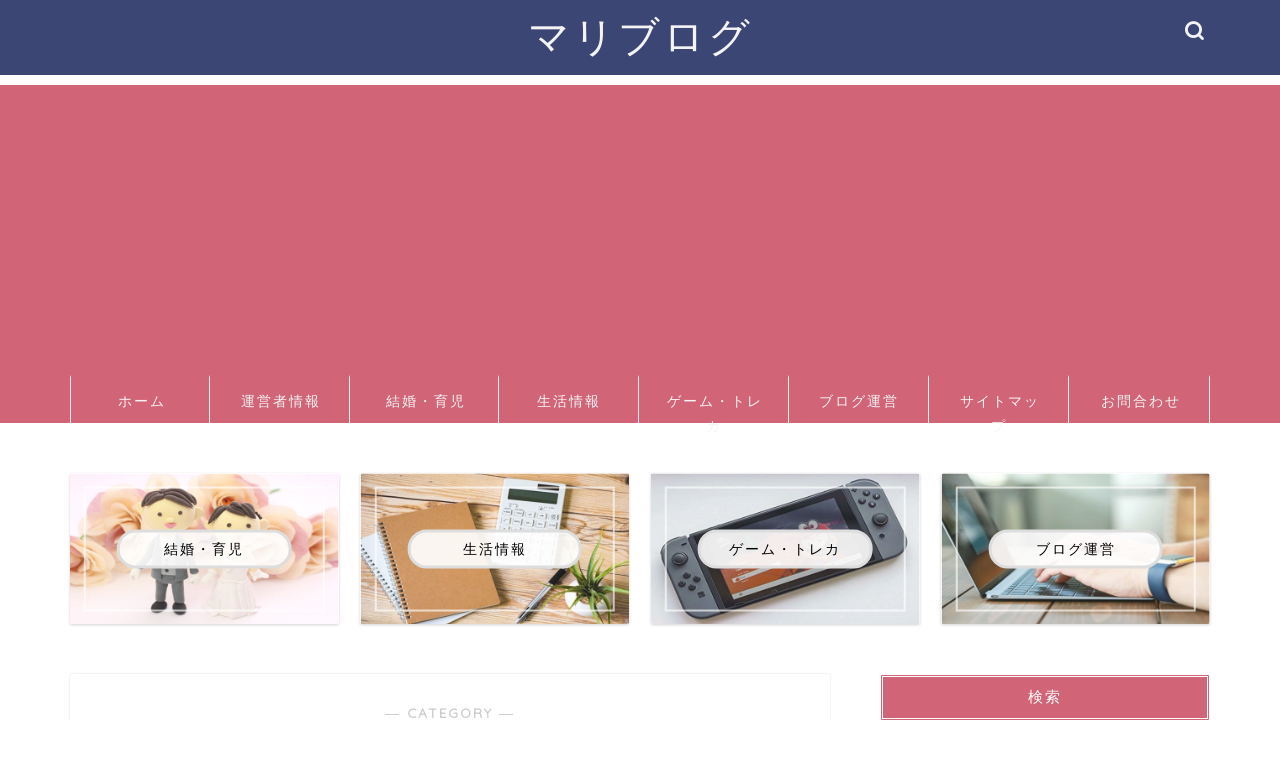

--- FILE ---
content_type: text/html; charset=UTF-8
request_url: https://mariku-game.com/category/game/page/7/
body_size: 17117
content:
<!DOCTYPE html>
<html lang="ja">
<head prefix="og: http://ogp.me/ns# fb: http://ogp.me/ns/fb# article: http://ogp.me/ns/article#">
<meta charset="utf-8">
<meta http-equiv="X-UA-Compatible" content="IE=edge">
<meta name="viewport" content="width=device-width, initial-scale=1">
<!-- ここからOGP -->
<meta property="og:type" content="blog">
<meta property="og:title" content="ゲーム・トレカ｜マリブログ">
<meta property="og:url" content="https://mariku-game.com/category/game/">
<meta property="og:description" content="ゲーム・トレカ">
<meta property="og:image" content="https://mariku-game.com/wp-content/uploads/2020/02/ゲーム6_1440×810-640x360.jpg">
<meta property="og:site_name" content="マリブログ">
<meta property="fb:admins" content="">
<meta name="twitter:card" content="summary">
<!-- ここまでOGP --> 

<meta name="description" itemprop="description" content="ゲーム・トレカ" >
<link rel="shortcut icon" href="https://mariku-game.com/wp-content/themes/jin/favicon.ico">
<link rel="canonical" href="https://mariku-game.com/category/game/">
<title>ゲーム・トレカ｜マリブログ</title>
<meta name='robots' content='max-image-preview:large' />
	<style>img:is([sizes="auto" i], [sizes^="auto," i]) { contain-intrinsic-size: 3000px 1500px }</style>
	<link rel='dns-prefetch' href='//ajax.googleapis.com' />
<link rel='dns-prefetch' href='//cdnjs.cloudflare.com' />
<link rel='dns-prefetch' href='//use.fontawesome.com' />
<link rel="alternate" type="application/rss+xml" title="マリブログ &raquo; フィード" href="https://mariku-game.com/feed/" />
<link rel="alternate" type="application/rss+xml" title="マリブログ &raquo; コメントフィード" href="https://mariku-game.com/comments/feed/" />
<link rel="alternate" type="application/rss+xml" title="マリブログ &raquo; ゲーム・トレカ カテゴリーのフィード" href="https://mariku-game.com/category/game/feed/" />
<script type="text/javascript">
/* <![CDATA[ */
window._wpemojiSettings = {"baseUrl":"https:\/\/s.w.org\/images\/core\/emoji\/16.0.1\/72x72\/","ext":".png","svgUrl":"https:\/\/s.w.org\/images\/core\/emoji\/16.0.1\/svg\/","svgExt":".svg","source":{"concatemoji":"https:\/\/mariku-game.com\/wp-includes\/js\/wp-emoji-release.min.js?ver=6.8.3"}};
/*! This file is auto-generated */
!function(s,n){var o,i,e;function c(e){try{var t={supportTests:e,timestamp:(new Date).valueOf()};sessionStorage.setItem(o,JSON.stringify(t))}catch(e){}}function p(e,t,n){e.clearRect(0,0,e.canvas.width,e.canvas.height),e.fillText(t,0,0);var t=new Uint32Array(e.getImageData(0,0,e.canvas.width,e.canvas.height).data),a=(e.clearRect(0,0,e.canvas.width,e.canvas.height),e.fillText(n,0,0),new Uint32Array(e.getImageData(0,0,e.canvas.width,e.canvas.height).data));return t.every(function(e,t){return e===a[t]})}function u(e,t){e.clearRect(0,0,e.canvas.width,e.canvas.height),e.fillText(t,0,0);for(var n=e.getImageData(16,16,1,1),a=0;a<n.data.length;a++)if(0!==n.data[a])return!1;return!0}function f(e,t,n,a){switch(t){case"flag":return n(e,"\ud83c\udff3\ufe0f\u200d\u26a7\ufe0f","\ud83c\udff3\ufe0f\u200b\u26a7\ufe0f")?!1:!n(e,"\ud83c\udde8\ud83c\uddf6","\ud83c\udde8\u200b\ud83c\uddf6")&&!n(e,"\ud83c\udff4\udb40\udc67\udb40\udc62\udb40\udc65\udb40\udc6e\udb40\udc67\udb40\udc7f","\ud83c\udff4\u200b\udb40\udc67\u200b\udb40\udc62\u200b\udb40\udc65\u200b\udb40\udc6e\u200b\udb40\udc67\u200b\udb40\udc7f");case"emoji":return!a(e,"\ud83e\udedf")}return!1}function g(e,t,n,a){var r="undefined"!=typeof WorkerGlobalScope&&self instanceof WorkerGlobalScope?new OffscreenCanvas(300,150):s.createElement("canvas"),o=r.getContext("2d",{willReadFrequently:!0}),i=(o.textBaseline="top",o.font="600 32px Arial",{});return e.forEach(function(e){i[e]=t(o,e,n,a)}),i}function t(e){var t=s.createElement("script");t.src=e,t.defer=!0,s.head.appendChild(t)}"undefined"!=typeof Promise&&(o="wpEmojiSettingsSupports",i=["flag","emoji"],n.supports={everything:!0,everythingExceptFlag:!0},e=new Promise(function(e){s.addEventListener("DOMContentLoaded",e,{once:!0})}),new Promise(function(t){var n=function(){try{var e=JSON.parse(sessionStorage.getItem(o));if("object"==typeof e&&"number"==typeof e.timestamp&&(new Date).valueOf()<e.timestamp+604800&&"object"==typeof e.supportTests)return e.supportTests}catch(e){}return null}();if(!n){if("undefined"!=typeof Worker&&"undefined"!=typeof OffscreenCanvas&&"undefined"!=typeof URL&&URL.createObjectURL&&"undefined"!=typeof Blob)try{var e="postMessage("+g.toString()+"("+[JSON.stringify(i),f.toString(),p.toString(),u.toString()].join(",")+"));",a=new Blob([e],{type:"text/javascript"}),r=new Worker(URL.createObjectURL(a),{name:"wpTestEmojiSupports"});return void(r.onmessage=function(e){c(n=e.data),r.terminate(),t(n)})}catch(e){}c(n=g(i,f,p,u))}t(n)}).then(function(e){for(var t in e)n.supports[t]=e[t],n.supports.everything=n.supports.everything&&n.supports[t],"flag"!==t&&(n.supports.everythingExceptFlag=n.supports.everythingExceptFlag&&n.supports[t]);n.supports.everythingExceptFlag=n.supports.everythingExceptFlag&&!n.supports.flag,n.DOMReady=!1,n.readyCallback=function(){n.DOMReady=!0}}).then(function(){return e}).then(function(){var e;n.supports.everything||(n.readyCallback(),(e=n.source||{}).concatemoji?t(e.concatemoji):e.wpemoji&&e.twemoji&&(t(e.twemoji),t(e.wpemoji)))}))}((window,document),window._wpemojiSettings);
/* ]]> */
</script>
<style id='wp-emoji-styles-inline-css' type='text/css'>

	img.wp-smiley, img.emoji {
		display: inline !important;
		border: none !important;
		box-shadow: none !important;
		height: 1em !important;
		width: 1em !important;
		margin: 0 0.07em !important;
		vertical-align: -0.1em !important;
		background: none !important;
		padding: 0 !important;
	}
</style>
<link rel='stylesheet' id='wp-block-library-css' href='https://mariku-game.com/wp-includes/css/dist/block-library/style.min.css?ver=6.8.3' type='text/css' media='all' />
<style id='classic-theme-styles-inline-css' type='text/css'>
/*! This file is auto-generated */
.wp-block-button__link{color:#fff;background-color:#32373c;border-radius:9999px;box-shadow:none;text-decoration:none;padding:calc(.667em + 2px) calc(1.333em + 2px);font-size:1.125em}.wp-block-file__button{background:#32373c;color:#fff;text-decoration:none}
</style>
<style id='global-styles-inline-css' type='text/css'>
:root{--wp--preset--aspect-ratio--square: 1;--wp--preset--aspect-ratio--4-3: 4/3;--wp--preset--aspect-ratio--3-4: 3/4;--wp--preset--aspect-ratio--3-2: 3/2;--wp--preset--aspect-ratio--2-3: 2/3;--wp--preset--aspect-ratio--16-9: 16/9;--wp--preset--aspect-ratio--9-16: 9/16;--wp--preset--color--black: #000000;--wp--preset--color--cyan-bluish-gray: #abb8c3;--wp--preset--color--white: #ffffff;--wp--preset--color--pale-pink: #f78da7;--wp--preset--color--vivid-red: #cf2e2e;--wp--preset--color--luminous-vivid-orange: #ff6900;--wp--preset--color--luminous-vivid-amber: #fcb900;--wp--preset--color--light-green-cyan: #7bdcb5;--wp--preset--color--vivid-green-cyan: #00d084;--wp--preset--color--pale-cyan-blue: #8ed1fc;--wp--preset--color--vivid-cyan-blue: #0693e3;--wp--preset--color--vivid-purple: #9b51e0;--wp--preset--gradient--vivid-cyan-blue-to-vivid-purple: linear-gradient(135deg,rgba(6,147,227,1) 0%,rgb(155,81,224) 100%);--wp--preset--gradient--light-green-cyan-to-vivid-green-cyan: linear-gradient(135deg,rgb(122,220,180) 0%,rgb(0,208,130) 100%);--wp--preset--gradient--luminous-vivid-amber-to-luminous-vivid-orange: linear-gradient(135deg,rgba(252,185,0,1) 0%,rgba(255,105,0,1) 100%);--wp--preset--gradient--luminous-vivid-orange-to-vivid-red: linear-gradient(135deg,rgba(255,105,0,1) 0%,rgb(207,46,46) 100%);--wp--preset--gradient--very-light-gray-to-cyan-bluish-gray: linear-gradient(135deg,rgb(238,238,238) 0%,rgb(169,184,195) 100%);--wp--preset--gradient--cool-to-warm-spectrum: linear-gradient(135deg,rgb(74,234,220) 0%,rgb(151,120,209) 20%,rgb(207,42,186) 40%,rgb(238,44,130) 60%,rgb(251,105,98) 80%,rgb(254,248,76) 100%);--wp--preset--gradient--blush-light-purple: linear-gradient(135deg,rgb(255,206,236) 0%,rgb(152,150,240) 100%);--wp--preset--gradient--blush-bordeaux: linear-gradient(135deg,rgb(254,205,165) 0%,rgb(254,45,45) 50%,rgb(107,0,62) 100%);--wp--preset--gradient--luminous-dusk: linear-gradient(135deg,rgb(255,203,112) 0%,rgb(199,81,192) 50%,rgb(65,88,208) 100%);--wp--preset--gradient--pale-ocean: linear-gradient(135deg,rgb(255,245,203) 0%,rgb(182,227,212) 50%,rgb(51,167,181) 100%);--wp--preset--gradient--electric-grass: linear-gradient(135deg,rgb(202,248,128) 0%,rgb(113,206,126) 100%);--wp--preset--gradient--midnight: linear-gradient(135deg,rgb(2,3,129) 0%,rgb(40,116,252) 100%);--wp--preset--font-size--small: 13px;--wp--preset--font-size--medium: 20px;--wp--preset--font-size--large: 36px;--wp--preset--font-size--x-large: 42px;--wp--preset--spacing--20: 0.44rem;--wp--preset--spacing--30: 0.67rem;--wp--preset--spacing--40: 1rem;--wp--preset--spacing--50: 1.5rem;--wp--preset--spacing--60: 2.25rem;--wp--preset--spacing--70: 3.38rem;--wp--preset--spacing--80: 5.06rem;--wp--preset--shadow--natural: 6px 6px 9px rgba(0, 0, 0, 0.2);--wp--preset--shadow--deep: 12px 12px 50px rgba(0, 0, 0, 0.4);--wp--preset--shadow--sharp: 6px 6px 0px rgba(0, 0, 0, 0.2);--wp--preset--shadow--outlined: 6px 6px 0px -3px rgba(255, 255, 255, 1), 6px 6px rgba(0, 0, 0, 1);--wp--preset--shadow--crisp: 6px 6px 0px rgba(0, 0, 0, 1);}:where(.is-layout-flex){gap: 0.5em;}:where(.is-layout-grid){gap: 0.5em;}body .is-layout-flex{display: flex;}.is-layout-flex{flex-wrap: wrap;align-items: center;}.is-layout-flex > :is(*, div){margin: 0;}body .is-layout-grid{display: grid;}.is-layout-grid > :is(*, div){margin: 0;}:where(.wp-block-columns.is-layout-flex){gap: 2em;}:where(.wp-block-columns.is-layout-grid){gap: 2em;}:where(.wp-block-post-template.is-layout-flex){gap: 1.25em;}:where(.wp-block-post-template.is-layout-grid){gap: 1.25em;}.has-black-color{color: var(--wp--preset--color--black) !important;}.has-cyan-bluish-gray-color{color: var(--wp--preset--color--cyan-bluish-gray) !important;}.has-white-color{color: var(--wp--preset--color--white) !important;}.has-pale-pink-color{color: var(--wp--preset--color--pale-pink) !important;}.has-vivid-red-color{color: var(--wp--preset--color--vivid-red) !important;}.has-luminous-vivid-orange-color{color: var(--wp--preset--color--luminous-vivid-orange) !important;}.has-luminous-vivid-amber-color{color: var(--wp--preset--color--luminous-vivid-amber) !important;}.has-light-green-cyan-color{color: var(--wp--preset--color--light-green-cyan) !important;}.has-vivid-green-cyan-color{color: var(--wp--preset--color--vivid-green-cyan) !important;}.has-pale-cyan-blue-color{color: var(--wp--preset--color--pale-cyan-blue) !important;}.has-vivid-cyan-blue-color{color: var(--wp--preset--color--vivid-cyan-blue) !important;}.has-vivid-purple-color{color: var(--wp--preset--color--vivid-purple) !important;}.has-black-background-color{background-color: var(--wp--preset--color--black) !important;}.has-cyan-bluish-gray-background-color{background-color: var(--wp--preset--color--cyan-bluish-gray) !important;}.has-white-background-color{background-color: var(--wp--preset--color--white) !important;}.has-pale-pink-background-color{background-color: var(--wp--preset--color--pale-pink) !important;}.has-vivid-red-background-color{background-color: var(--wp--preset--color--vivid-red) !important;}.has-luminous-vivid-orange-background-color{background-color: var(--wp--preset--color--luminous-vivid-orange) !important;}.has-luminous-vivid-amber-background-color{background-color: var(--wp--preset--color--luminous-vivid-amber) !important;}.has-light-green-cyan-background-color{background-color: var(--wp--preset--color--light-green-cyan) !important;}.has-vivid-green-cyan-background-color{background-color: var(--wp--preset--color--vivid-green-cyan) !important;}.has-pale-cyan-blue-background-color{background-color: var(--wp--preset--color--pale-cyan-blue) !important;}.has-vivid-cyan-blue-background-color{background-color: var(--wp--preset--color--vivid-cyan-blue) !important;}.has-vivid-purple-background-color{background-color: var(--wp--preset--color--vivid-purple) !important;}.has-black-border-color{border-color: var(--wp--preset--color--black) !important;}.has-cyan-bluish-gray-border-color{border-color: var(--wp--preset--color--cyan-bluish-gray) !important;}.has-white-border-color{border-color: var(--wp--preset--color--white) !important;}.has-pale-pink-border-color{border-color: var(--wp--preset--color--pale-pink) !important;}.has-vivid-red-border-color{border-color: var(--wp--preset--color--vivid-red) !important;}.has-luminous-vivid-orange-border-color{border-color: var(--wp--preset--color--luminous-vivid-orange) !important;}.has-luminous-vivid-amber-border-color{border-color: var(--wp--preset--color--luminous-vivid-amber) !important;}.has-light-green-cyan-border-color{border-color: var(--wp--preset--color--light-green-cyan) !important;}.has-vivid-green-cyan-border-color{border-color: var(--wp--preset--color--vivid-green-cyan) !important;}.has-pale-cyan-blue-border-color{border-color: var(--wp--preset--color--pale-cyan-blue) !important;}.has-vivid-cyan-blue-border-color{border-color: var(--wp--preset--color--vivid-cyan-blue) !important;}.has-vivid-purple-border-color{border-color: var(--wp--preset--color--vivid-purple) !important;}.has-vivid-cyan-blue-to-vivid-purple-gradient-background{background: var(--wp--preset--gradient--vivid-cyan-blue-to-vivid-purple) !important;}.has-light-green-cyan-to-vivid-green-cyan-gradient-background{background: var(--wp--preset--gradient--light-green-cyan-to-vivid-green-cyan) !important;}.has-luminous-vivid-amber-to-luminous-vivid-orange-gradient-background{background: var(--wp--preset--gradient--luminous-vivid-amber-to-luminous-vivid-orange) !important;}.has-luminous-vivid-orange-to-vivid-red-gradient-background{background: var(--wp--preset--gradient--luminous-vivid-orange-to-vivid-red) !important;}.has-very-light-gray-to-cyan-bluish-gray-gradient-background{background: var(--wp--preset--gradient--very-light-gray-to-cyan-bluish-gray) !important;}.has-cool-to-warm-spectrum-gradient-background{background: var(--wp--preset--gradient--cool-to-warm-spectrum) !important;}.has-blush-light-purple-gradient-background{background: var(--wp--preset--gradient--blush-light-purple) !important;}.has-blush-bordeaux-gradient-background{background: var(--wp--preset--gradient--blush-bordeaux) !important;}.has-luminous-dusk-gradient-background{background: var(--wp--preset--gradient--luminous-dusk) !important;}.has-pale-ocean-gradient-background{background: var(--wp--preset--gradient--pale-ocean) !important;}.has-electric-grass-gradient-background{background: var(--wp--preset--gradient--electric-grass) !important;}.has-midnight-gradient-background{background: var(--wp--preset--gradient--midnight) !important;}.has-small-font-size{font-size: var(--wp--preset--font-size--small) !important;}.has-medium-font-size{font-size: var(--wp--preset--font-size--medium) !important;}.has-large-font-size{font-size: var(--wp--preset--font-size--large) !important;}.has-x-large-font-size{font-size: var(--wp--preset--font-size--x-large) !important;}
:where(.wp-block-post-template.is-layout-flex){gap: 1.25em;}:where(.wp-block-post-template.is-layout-grid){gap: 1.25em;}
:where(.wp-block-columns.is-layout-flex){gap: 2em;}:where(.wp-block-columns.is-layout-grid){gap: 2em;}
:root :where(.wp-block-pullquote){font-size: 1.5em;line-height: 1.6;}
</style>
<link rel='stylesheet' id='contact-form-7-css' href='https://mariku-game.com/wp-content/plugins/contact-form-7/includes/css/styles.css?ver=5.7.7' type='text/css' media='all' />
<link rel='stylesheet' id='toc-screen-css' href='https://mariku-game.com/wp-content/plugins/table-of-contents-plus/screen.min.css?ver=2411.1' type='text/css' media='all' />
<link rel='stylesheet' id='theme-style-css' href='https://mariku-game.com/wp-content/themes/jin/style.css?ver=6.8.3' type='text/css' media='all' />
<link rel='stylesheet' id='fontawesome-style-css' href='https://use.fontawesome.com/releases/v5.6.3/css/all.css?ver=6.8.3' type='text/css' media='all' />
<link rel='stylesheet' id='swiper-style-css' href='https://cdnjs.cloudflare.com/ajax/libs/Swiper/4.0.7/css/swiper.min.css?ver=6.8.3' type='text/css' media='all' />
<link rel="https://api.w.org/" href="https://mariku-game.com/wp-json/" /><link rel="alternate" title="JSON" type="application/json" href="https://mariku-game.com/wp-json/wp/v2/categories/20" />	<style type="text/css">
		#wrapper {
			background-color: #fff;
			background-image: url();
					}

		.related-entry-headline-text span:before,
		#comment-title span:before,
		#reply-title span:before {
			background-color: #d16477;
			border-color: #d16477 !important;
		}

		#breadcrumb:after,
		#page-top a {
			background-color: #3b4675;
		}

		footer {
			background-color: #3b4675;
		}

		.footer-inner a,
		#copyright,
		#copyright-center {
			border-color: #fff !important;
			color: #fff !important;
		}

		#footer-widget-area {
			border-color: #fff !important;
		}

		.page-top-footer a {
			color: #3b4675 !important;
		}

		#breadcrumb ul li,
		#breadcrumb ul li a {
			color: #3b4675 !important;
		}

		body,
		a,
		a:link,
		a:visited,
		.my-profile,
		.widgettitle,
		.tabBtn-mag label {
			color: #000000;
		}

		a:hover {
			color: #ff6768;
		}

		.widget_nav_menu ul>li>a:before,
		.widget_categories ul>li>a:before,
		.widget_pages ul>li>a:before,
		.widget_recent_entries ul>li>a:before,
		.widget_archive ul>li>a:before,
		.widget_archive form:after,
		.widget_categories form:after,
		.widget_nav_menu ul>li>ul.sub-menu>li>a:before,
		.widget_categories ul>li>.children>li>a:before,
		.widget_pages ul>li>.children>li>a:before,
		.widget_nav_menu ul>li>ul.sub-menu>li>ul.sub-menu li>a:before,
		.widget_categories ul>li>.children>li>.children li>a:before,
		.widget_pages ul>li>.children>li>.children li>a:before {
			color: #d16477;
		}

		.widget_nav_menu ul .sub-menu .sub-menu li a:before {
			background-color: #000000 !important;
		}
		.d--labeling-act-border{
			border-color: rgba(0,0,0,0.18);
		}
		.c--labeling-act.d--labeling-act-solid{
			background-color: rgba(0,0,0,0.06);
		}
		.a--labeling-act{
			color: rgba(0,0,0,0.6);
		}
		.a--labeling-small-act span{
			background-color: rgba(0,0,0,0.21);
		}
		.c--labeling-act.d--labeling-act-strong{
			background-color: rgba(0,0,0,0.045);
		}
		.d--labeling-act-strong .a--labeling-act{
			color: rgba(0,0,0,0.75);
		}


		footer .footer-widget,
		footer .footer-widget a,
		footer .footer-widget ul li,
		.footer-widget.widget_nav_menu ul>li>a:before,
		.footer-widget.widget_categories ul>li>a:before,
		.footer-widget.widget_recent_entries ul>li>a:before,
		.footer-widget.widget_pages ul>li>a:before,
		.footer-widget.widget_archive ul>li>a:before,
		footer .widget_tag_cloud .tagcloud a:before {
			color: #fff !important;
			border-color: #fff !important;
		}

		footer .footer-widget .widgettitle {
			color: #fff !important;
			border-color: #d16477 !important;
		}

		footer .widget_nav_menu ul .children .children li a:before,
		footer .widget_categories ul .children .children li a:before,
		footer .widget_nav_menu ul .sub-menu .sub-menu li a:before {
			background-color: #fff !important;
		}

		#drawernav a:hover,
		.post-list-title,
		#prev-next p,
		#toc_container .toc_list li a {
			color: #000000 !important;
		}

		#header-box {
			background-color: #3b4675;
		}

		@media (min-width: 768px) {

			#header-box .header-box10-bg:before,
			#header-box .header-box11-bg:before {
				border-radius: 2px;
			}
		}

		@media (min-width: 768px) {
			.top-image-meta {
				margin-top: calc(0px - 30px);
			}
		}

		@media (min-width: 1200px) {
			.top-image-meta {
				margin-top: calc(0px);
			}
		}

		.pickup-contents:before {
			background-color: #3b4675 !important;
		}

		.main-image-text {
			color: #555;
		}

		.main-image-text-sub {
			color: #555;
		}

		@media (min-width: 481px) {
			#site-info {
				padding-top: 10px !important;
				padding-bottom: 10px !important;
			}
		}

		#site-info span a {
			color: #f4f4f4 !important;
		}

		#headmenu .headsns .line a svg {
			fill: #f4f4f4 !important;
		}

		#headmenu .headsns a,
		#headmenu {
			color: #f4f4f4 !important;
			border-color: #f4f4f4 !important;
		}

		.profile-follow .line-sns a svg {
			fill: #d16477 !important;
		}

		.profile-follow .line-sns a:hover svg {
			fill: #d16477 !important;
		}

		.profile-follow a {
			color: #d16477 !important;
			border-color: #d16477 !important;
		}

		.profile-follow a:hover,
		#headmenu .headsns a:hover {
			color: #d16477 !important;
			border-color: #d16477 !important;
		}

		.search-box:hover {
			color: #d16477 !important;
			border-color: #d16477 !important;
		}

		#header #headmenu .headsns .line a:hover svg {
			fill: #d16477 !important;
		}

		.cps-icon-bar,
		#navtoggle:checked+.sp-menu-open .cps-icon-bar {
			background-color: #f4f4f4;
		}

		#nav-container {
			background-color: #d16477;
		}

		.menu-box .menu-item svg {
			fill: #f4f4f4;
		}

		#drawernav ul.menu-box>li>a,
		#drawernav2 ul.menu-box>li>a,
		#drawernav3 ul.menu-box>li>a,
		#drawernav4 ul.menu-box>li>a,
		#drawernav5 ul.menu-box>li>a,
		#drawernav ul.menu-box>li.menu-item-has-children:after,
		#drawernav2 ul.menu-box>li.menu-item-has-children:after,
		#drawernav3 ul.menu-box>li.menu-item-has-children:after,
		#drawernav4 ul.menu-box>li.menu-item-has-children:after,
		#drawernav5 ul.menu-box>li.menu-item-has-children:after {
			color: #f4f4f4 !important;
		}

		#drawernav ul.menu-box li a,
		#drawernav2 ul.menu-box li a,
		#drawernav3 ul.menu-box li a,
		#drawernav4 ul.menu-box li a,
		#drawernav5 ul.menu-box li a {
			font-size: 14px !important;
		}

		#drawernav3 ul.menu-box>li {
			color: #000000 !important;
		}

		#drawernav4 .menu-box>.menu-item>a:after,
		#drawernav3 .menu-box>.menu-item>a:after,
		#drawernav .menu-box>.menu-item>a:after {
			background-color: #f4f4f4 !important;
		}

		#drawernav2 .menu-box>.menu-item:hover,
		#drawernav5 .menu-box>.menu-item:hover {
			border-top-color: #d16477 !important;
		}

		.cps-info-bar a {
			background-color: #ffcd44 !important;
		}

		@media (min-width: 768px) {
			.post-list-mag .post-list-item:not(:nth-child(2n)) {
				margin-right: 2.6%;
			}
		}

		@media (min-width: 768px) {

			#tab-1:checked~.tabBtn-mag li [for="tab-1"]:after,
			#tab-2:checked~.tabBtn-mag li [for="tab-2"]:after,
			#tab-3:checked~.tabBtn-mag li [for="tab-3"]:after,
			#tab-4:checked~.tabBtn-mag li [for="tab-4"]:after {
				border-top-color: #d16477 !important;
			}

			.tabBtn-mag label {
				border-bottom-color: #d16477 !important;
			}
		}

		#tab-1:checked~.tabBtn-mag li [for="tab-1"],
		#tab-2:checked~.tabBtn-mag li [for="tab-2"],
		#tab-3:checked~.tabBtn-mag li [for="tab-3"],
		#tab-4:checked~.tabBtn-mag li [for="tab-4"],
		#prev-next a.next:after,
		#prev-next a.prev:after,
		.more-cat-button a:hover span:before {
			background-color: #d16477 !important;
		}


		.swiper-slide .post-list-cat,
		.post-list-mag .post-list-cat,
		.post-list-mag3col .post-list-cat,
		.post-list-mag-sp1col .post-list-cat,
		.swiper-pagination-bullet-active,
		.pickup-cat,
		.post-list .post-list-cat,
		#breadcrumb .bcHome a:hover span:before,
		.popular-item:nth-child(1) .pop-num,
		.popular-item:nth-child(2) .pop-num,
		.popular-item:nth-child(3) .pop-num {
			background-color: #d16477 !important;
		}

		.sidebar-btn a,
		.profile-sns-menu {
			background-color: #d16477 !important;
		}

		.sp-sns-menu a,
		.pickup-contents-box a:hover .pickup-title {
			border-color: #d16477 !important;
			color: #d16477 !important;
		}

		.pro-line svg {
			fill: #d16477 !important;
		}

		.cps-post-cat a,
		.meta-cat,
		.popular-cat {
			background-color: #d16477 !important;
			border-color: #d16477 !important;
		}

		.tagicon,
		.tag-box a,
		#toc_container .toc_list>li,
		#toc_container .toc_title {
			color: #d16477 !important;
		}

		.widget_tag_cloud a::before {
			color: #000000 !important;
		}

		.tag-box a,
		#toc_container:before {
			border-color: #d16477 !important;
		}

		.cps-post-cat a:hover {
			color: #ff6768 !important;
		}

		.pagination li:not([class*="current"]) a:hover,
		.widget_tag_cloud a:hover {
			background-color: #d16477 !important;
		}

		.pagination li:not([class*="current"]) a:hover {
			opacity: 0.5 !important;
		}

		.pagination li.current a {
			background-color: #d16477 !important;
			border-color: #d16477 !important;
		}

		.nextpage a:hover span {
			color: #d16477 !important;
			border-color: #d16477 !important;
		}

		.cta-content:before {
			background-color: #6FBFCA !important;
		}

		.cta-text,
		.info-title {
			color: #fff !important;
		}

		#footer-widget-area.footer_style1 .widgettitle {
			border-color: #d16477 !important;
		}

		.sidebar_style1 .widgettitle,
		.sidebar_style5 .widgettitle {
			border-color: #d16477 !important;
		}

		.sidebar_style2 .widgettitle,
		.sidebar_style4 .widgettitle,
		.sidebar_style6 .widgettitle,
		#home-bottom-widget .widgettitle,
		#home-top-widget .widgettitle,
		#post-bottom-widget .widgettitle,
		#post-top-widget .widgettitle {
			background-color: #d16477 !important;
		}

		#home-bottom-widget .widget_search .search-box input[type="submit"],
		#home-top-widget .widget_search .search-box input[type="submit"],
		#post-bottom-widget .widget_search .search-box input[type="submit"],
		#post-top-widget .widget_search .search-box input[type="submit"] {
			background-color: #d16477 !important;
		}

		.tn-logo-size {
			font-size: 300% !important;
		}

		@media (min-width: 481px) {
			.tn-logo-size img {
				width: calc(300%*0.5) !important;
			}
		}

		@media (min-width: 768px) {
			.tn-logo-size img {
				width: calc(300%*2.2) !important;
			}
		}

		@media (min-width: 1200px) {
			.tn-logo-size img {
				width: 300% !important;
			}
		}

		.sp-logo-size {
			font-size: 80% !important;
		}

		.sp-logo-size img {
			width: 80% !important;
		}

		.cps-post-main ul>li:before,
		.cps-post-main ol>li:before {
			background-color: #d16477 !important;
		}

		.profile-card .profile-title {
			background-color: #d16477 !important;
		}

		.profile-card {
			border-color: #d16477 !important;
		}

		.cps-post-main a {
			color: #0044cc;
		}

		.cps-post-main .marker {
			background: -webkit-linear-gradient(transparent 60%, #ffcedb 0%);
			background: linear-gradient(transparent 60%, #ffcedb 0%);
		}

		.cps-post-main .marker2 {
			background: -webkit-linear-gradient(transparent 60%, #a9eaf2 0%);
			background: linear-gradient(transparent 60%, #a9eaf2 0%);
		}

		.cps-post-main .jic-sc {
			color: #e9546b;
		}


		.simple-box1 {
			border-color: #ef9b9b !important;
		}

		.simple-box2 {
			border-color: #f2bf7d !important;
		}

		.simple-box3 {
			border-color: #b5e28a !important;
		}

		.simple-box4 {
			border-color: #7badd8 !important;
		}

		.simple-box4:before {
			background-color: #7badd8;
		}

		.simple-box5 {
			border-color: #e896c7 !important;
		}

		.simple-box5:before {
			background-color: #e896c7;
		}

		.simple-box6 {
			background-color: #fffdef !important;
		}

		.simple-box7 {
			border-color: #def1f9 !important;
		}

		.simple-box7:before {
			background-color: #def1f9 !important;
		}

		.simple-box8 {
			border-color: #96ddc1 !important;
		}

		.simple-box8:before {
			background-color: #96ddc1 !important;
		}

		.simple-box9:before {
			background-color: #e1c0e8 !important;
		}

		.simple-box9:after {
			border-color: #e1c0e8 #e1c0e8 #fff #fff !important;
		}

		.kaisetsu-box1:before,
		.kaisetsu-box1-title {
			background-color: #ffb49e !important;
		}

		.kaisetsu-box2 {
			border-color: #89c2f4 !important;
		}

		.kaisetsu-box2-title {
			background-color: #89c2f4 !important;
		}

		.kaisetsu-box4 {
			border-color: #ea91a9 !important;
		}

		.kaisetsu-box4-title {
			background-color: #ea91a9 !important;
		}

		.kaisetsu-box5:before {
			background-color: #57b3ba !important;
		}

		.kaisetsu-box5-title {
			background-color: #57b3ba !important;
		}

		.concept-box1 {
			border-color: #85db8f !important;
		}

		.concept-box1:after {
			background-color: #85db8f !important;
		}

		.concept-box1:before {
			content: "ポイント" !important;
			color: #85db8f !important;
		}

		.concept-box2 {
			border-color: #f7cf6a !important;
		}

		.concept-box2:after {
			background-color: #f7cf6a !important;
		}

		.concept-box2:before {
			content: "注意点" !important;
			color: #f7cf6a !important;
		}

		.concept-box3 {
			border-color: #86cee8 !important;
		}

		.concept-box3:after {
			background-color: #86cee8 !important;
		}

		.concept-box3:before {
			content: "良い例" !important;
			color: #86cee8 !important;
		}

		.concept-box4 {
			border-color: #ed8989 !important;
		}

		.concept-box4:after {
			background-color: #ed8989 !important;
		}

		.concept-box4:before {
			content: "悪い例" !important;
			color: #ed8989 !important;
		}

		.concept-box5 {
			border-color: #c96284 !important;
		}

		.concept-box5:after {
			background-color: #c96284 !important;
		}

		.concept-box5:before {
			content: "合わせて読みたい" !important;
			color: #c96284 !important;
		}

		.concept-box6 {
			border-color: #8eaced !important;
		}

		.concept-box6:after {
			background-color: #8eaced !important;
		}

		.concept-box6:before {
			content: "これもおすすめ" !important;
			color: #8eaced !important;
		}

		.innerlink-box1,
		.blog-card {
			border-color: #73bc9b !important;
		}

		.innerlink-box1-title {
			background-color: #73bc9b !important;
			border-color: #73bc9b !important;
		}

		.innerlink-box1:before,
		.blog-card-hl-box {
			background-color: #73bc9b !important;
		}

		.jin-ac-box01-title::after {
			color: #d16477;
		}

		.color-button01 a,
		.color-button01 a:hover,
		.color-button01:before {
			background-color: #1e73be !important;
		}

		.top-image-btn-color a,
		.top-image-btn-color a:hover,
		.top-image-btn-color:before {
			background-color: #ffcd44 !important;
		}

		.color-button02 a,
		.color-button02 a:hover,
		.color-button02:before {
			background-color: #d9333f !important;
		}

		.color-button01-big a,
		.color-button01-big a:hover,
		.color-button01-big:before {
			background-color: #dd3333 !important;
		}

		.color-button01-big a,
		.color-button01-big:before {
			border-radius: 5px !important;
		}

		.color-button01-big a {
			padding-top: 20px !important;
			padding-bottom: 20px !important;
		}

		.color-button02-big a,
		.color-button02-big a:hover,
		.color-button02-big:before {
			background-color: #83d159 !important;
		}

		.color-button02-big a,
		.color-button02-big:before {
			border-radius: 5px !important;
		}

		.color-button02-big a {
			padding-top: 20px !important;
			padding-bottom: 20px !important;
		}

		.color-button01-big {
			width: 75% !important;
		}

		.color-button02-big {
			width: 75% !important;
		}

		.top-image-btn-color a:hover,
		.color-button01 a:hover,
		.color-button02 a:hover,
		.color-button01-big a:hover,
		.color-button02-big a:hover {
			opacity: 1;
		}

		.h2-style01 h2,
		.h2-style02 h2:before,
		.h2-style03 h2,
		.h2-style04 h2:before,
		.h2-style05 h2,
		.h2-style07 h2:before,
		.h2-style07 h2:after,
		.h3-style03 h3:before,
		.h3-style02 h3:before,
		.h3-style05 h3:before,
		.h3-style07 h3:before,
		.h2-style08 h2:after,
		.h2-style10 h2:before,
		.h2-style10 h2:after,
		.h3-style02 h3:after,
		.h4-style02 h4:before {
			background-color: #d16477 !important;
		}

		.h3-style01 h3,
		.h3-style04 h3,
		.h3-style05 h3,
		.h3-style06 h3,
		.h4-style01 h4,
		.h2-style02 h2,
		.h2-style08 h2,
		.h2-style08 h2:before,
		.h2-style09 h2,
		.h4-style03 h4 {
			border-color: #d16477 !important;
		}

		.h2-style05 h2:before {
			border-top-color: #d16477 !important;
		}

		.h2-style06 h2:before,
		.sidebar_style3 .widgettitle:after {
			background-image: linear-gradient(-45deg,
					transparent 25%,
					#d16477 25%,
					#d16477 50%,
					transparent 50%,
					transparent 75%,
					#d16477 75%,
					#d16477);
		}

		.jin-h2-icons.h2-style02 h2 .jic:before,
		.jin-h2-icons.h2-style04 h2 .jic:before,
		.jin-h2-icons.h2-style06 h2 .jic:before,
		.jin-h2-icons.h2-style07 h2 .jic:before,
		.jin-h2-icons.h2-style08 h2 .jic:before,
		.jin-h2-icons.h2-style09 h2 .jic:before,
		.jin-h2-icons.h2-style10 h2 .jic:before,
		.jin-h3-icons.h3-style01 h3 .jic:before,
		.jin-h3-icons.h3-style02 h3 .jic:before,
		.jin-h3-icons.h3-style03 h3 .jic:before,
		.jin-h3-icons.h3-style04 h3 .jic:before,
		.jin-h3-icons.h3-style05 h3 .jic:before,
		.jin-h3-icons.h3-style06 h3 .jic:before,
		.jin-h3-icons.h3-style07 h3 .jic:before,
		.jin-h4-icons.h4-style01 h4 .jic:before,
		.jin-h4-icons.h4-style02 h4 .jic:before,
		.jin-h4-icons.h4-style03 h4 .jic:before,
		.jin-h4-icons.h4-style04 h4 .jic:before {
			color: #d16477;
		}

		@media all and (-ms-high-contrast:none) {

			*::-ms-backdrop,
			.color-button01:before,
			.color-button02:before,
			.color-button01-big:before,
			.color-button02-big:before {
				background-color: #595857 !important;
			}
		}

		.jin-lp-h2 h2,
		.jin-lp-h2 h2 {
			background-color: transparent !important;
			border-color: transparent !important;
			color: #000000 !important;
		}

		.jincolumn-h3style2 {
			border-color: #d16477 !important;
		}

		.jinlph2-style1 h2:first-letter {
			color: #d16477 !important;
		}

		.jinlph2-style2 h2,
		.jinlph2-style3 h2 {
			border-color: #d16477 !important;
		}

		.jin-photo-title .jin-fusen1-down,
		.jin-photo-title .jin-fusen1-even,
		.jin-photo-title .jin-fusen1-up {
			border-left-color: #d16477;
		}

		.jin-photo-title .jin-fusen2,
		.jin-photo-title .jin-fusen3 {
			background-color: #d16477;
		}

		.jin-photo-title .jin-fusen2:before,
		.jin-photo-title .jin-fusen3:before {
			border-top-color: #d16477;
		}

		.has-huge-font-size {
			font-size: 42px !important;
		}

		.has-large-font-size {
			font-size: 36px !important;
		}

		.has-medium-font-size {
			font-size: 20px !important;
		}

		.has-normal-font-size {
			font-size: 16px !important;
		}

		.has-small-font-size {
			font-size: 13px !important;
		}
	</style>
<link rel="prev" href="https://mariku-game.com/category/game/page/6/" />
<link rel="next" href="https://mariku-game.com/category/game/page/8/" />

<link rel="stylesheet" href="https://mariku-game.com/wp-content/plugins/wassup/css/wassup-widget.css?ver=1.9.4.5" type="text/css" />
<script type="text/javascript">
//<![CDATA[
function wassup_get_screenres(){
	var screen_res = screen.width + " x " + screen.height;
	if(screen_res==" x ") screen_res=window.screen.width+" x "+window.screen.height;
	if(screen_res==" x ") screen_res=screen.availWidth+" x "+screen.availHeight;
	if (screen_res!=" x "){document.cookie = "wassup_screen_resbfc3bfeb1b086bb075cb8e1debce340b=" + encodeURIComponent(screen_res)+ "; path=/; domain=" + document.domain;}
}
wassup_get_screenres();
//]]>
</script>		<style type="text/css" id="wp-custom-css">
			.pickup-image,

.new-entry-item .eyecatch,

.post-list-thumb {

    position: relative;

    overflow: hidden;

    width: 100%;

}

.pickup-image:before,

.new-entry-item .eyecatch:before,

.post-list-thumb:before {

    content:"";

    display: block;

    padding-top: 56.25%; /* 16:9 */

}

.pickup-image img,

.new-entry-item .eyecatch img,

.post-list-thumb img {

    position: absolute;

    top: 50%;

    left: 50%;

   -webkit-transform: translate(-50%, -50%) !important;

   transform: translate(-50%, -50%) !important;

}		</style>
			
<!--カエレバCSS-->
<link href="https://mariku-game.com/wp-content/themes/jin/css/kaereba.css" rel="stylesheet" />
<!--アプリーチCSS-->

<script data-ad-client="ca-pub-4489563793168457" async src="https://pagead2.googlesyndication.com/pagead/js/adsbygoogle.js"></script>

<!-- Google tag (gtag.js) -->
<script async src="https://www.googletagmanager.com/gtag/js?id=UA-155337352-1"></script>
<script>
  window.dataLayer = window.dataLayer || [];
  function gtag(){dataLayer.push(arguments);}
  gtag('js', new Date());

  gtag('config', 'UA-155337352-1');
</script>

<!-- Google tag (gtag.js) -->
<script async src="https://www.googletagmanager.com/gtag/js?id=G-PL2BRZSWC3"></script>
<script>
  window.dataLayer = window.dataLayer || [];
  function gtag(){dataLayer.push(arguments);}
  gtag('js', new Date());

  gtag('config', 'G-PL2BRZSWC3');
</script>
</head>
<body class="archive paged category category-game category-20 paged-7 category-paged-7 wp-theme-jin" id="nofont-style">
<div id="wrapper">

		
	<div id="scroll-content" class="animate-off">
	
		<!--ヘッダー-->

								
<div id="header-box" class="tn_on header-box animate-off">
	<div id="header" class="header-type2 header animate-off">
		
		<div id="site-info" class="ef">
												<span class="tn-logo-size"><a href='https://mariku-game.com/' title='マリブログ' rel='home'>マリブログ</a></span>
									</div>

	
				<div id="headmenu">
			<span class="headsns tn_sns_off">
																	
									

			</span>
			<span class="headsearch tn_search_on">
				<form class="search-box" role="search" method="get" id="searchform" action="https://mariku-game.com/">
	<input type="search" placeholder="" class="text search-text" value="" name="s" id="s">
	<input type="submit" id="searchsubmit" value="&#xe931;">
</form>
			</span>
		</div>
		
	</div>
	
		
</div>

		
	<!--グローバルナビゲーション layout1-->
				<div id="nav-container" class="header-style3-animate animate-off">
			<div id="drawernav2" class="ef">
				<nav class="fixed-content"><ul class="menu-box"><li class="menu-item menu-item-type-custom menu-item-object-custom menu-item-home menu-item-26"><a href="http://mariku-game.com/"><span><i class="home" aria-hidden="true"></i></span>ホーム</a></li>
<li class="menu-item menu-item-type-post_type menu-item-object-page menu-item-80"><a href="https://mariku-game.com/profile/"><span><i class="profile" aria-hidden="true"></i></span>運営者情報</a></li>
<li class="menu-item menu-item-type-taxonomy menu-item-object-category menu-item-has-children menu-item-403"><a href="https://mariku-game.com/category/marriage/"><span><i class="marriage" aria-hidden="true"></i></span>結婚・育児</a>
<ul class="sub-menu">
	<li class="menu-item menu-item-type-taxonomy menu-item-object-category menu-item-404"><a href="https://mariku-game.com/category/marriage/wedding/"><span><i class="wedding" aria-hidden="true"></i></span>結婚式</a></li>
	<li class="menu-item menu-item-type-taxonomy menu-item-object-category menu-item-980"><a href="https://mariku-game.com/category/marriage/married-life/">結婚生活</a></li>
	<li class="menu-item menu-item-type-taxonomy menu-item-object-category menu-item-710"><a href="https://mariku-game.com/category/marriage/parenting/">育児</a></li>
</ul>
</li>
<li class="menu-item menu-item-type-taxonomy menu-item-object-category menu-item-has-children menu-item-709"><a href="https://mariku-game.com/category/life/">生活情報</a>
<ul class="sub-menu">
	<li class="menu-item menu-item-type-taxonomy menu-item-object-category menu-item-2644"><a href="https://mariku-game.com/category/life/life-work/">ライフ・仕事</a></li>
	<li class="menu-item menu-item-type-taxonomy menu-item-object-category menu-item-1059"><a href="https://mariku-game.com/category/life/%e3%81%8a%e5%8b%a7%e3%82%81%e6%83%85%e5%a0%b1/">お勧め情報</a></li>
	<li class="menu-item menu-item-type-taxonomy menu-item-object-category menu-item-6203"><a href="https://mariku-game.com/category/life/gourmet/">グルメ</a></li>
	<li class="menu-item menu-item-type-post_type menu-item-object-page menu-item-5245"><a href="https://mariku-game.com/diary/">雑記・日記</a></li>
</ul>
</li>
<li class="menu-item menu-item-type-taxonomy menu-item-object-category current-menu-item menu-item-has-children menu-item-361"><a href="https://mariku-game.com/category/game/" aria-current="page"><span><i class="game" aria-hidden="true"></i></span>ゲーム・トレカ</a>
<ul class="sub-menu">
	<li class="menu-item menu-item-type-taxonomy menu-item-object-category menu-item-has-children menu-item-238"><a href="https://mariku-game.com/category/game/yu-gi-oh/"><span><i class="Yu-Gi-Oh!" aria-hidden="true"></i></span>遊戯王</a>
	<ul class="sub-menu">
		<li class="menu-item menu-item-type-taxonomy menu-item-object-category menu-item-6023"><a href="https://mariku-game.com/category/game/yu-gi-oh/yugioh-ocg/">遊戯王OCG</a></li>
		<li class="menu-item menu-item-type-taxonomy menu-item-object-category menu-item-6022"><a href="https://mariku-game.com/category/game/yu-gi-oh/master-duel/">マスターデュエル</a></li>
		<li class="menu-item menu-item-type-taxonomy menu-item-object-category menu-item-6024"><a href="https://mariku-game.com/category/game/yu-gi-oh/rushduel/">ラッシュデュエル</a></li>
	</ul>
</li>
	<li class="menu-item menu-item-type-taxonomy menu-item-object-category menu-item-916"><a href="https://mariku-game.com/category/game/guraburu/">グラブル</a></li>
	<li class="menu-item menu-item-type-taxonomy menu-item-object-category menu-item-has-children menu-item-239"><a href="https://mariku-game.com/category/game/pokemon/"><span><i class="Pokemon" aria-hidden="true"></i></span>ポケモン</a>
	<ul class="sub-menu">
		<li class="menu-item menu-item-type-taxonomy menu-item-object-category menu-item-6025"><a href="https://mariku-game.com/category/game/pokemon/pokemon-game/">ポケモン(ゲーム)</a></li>
		<li class="menu-item menu-item-type-taxonomy menu-item-object-category menu-item-6026"><a href="https://mariku-game.com/category/game/pokemon/pokemon-card/">ポケモンカード</a></li>
	</ul>
</li>
	<li class="menu-item menu-item-type-taxonomy menu-item-object-category menu-item-181"><a href="https://mariku-game.com/category/game/other-game/">その他ゲーム</a></li>
</ul>
</li>
<li class="menu-item menu-item-type-taxonomy menu-item-object-category menu-item-has-children menu-item-602"><a href="https://mariku-game.com/category/blog-management/">ブログ運営</a>
<ul class="sub-menu">
	<li class="menu-item menu-item-type-taxonomy menu-item-object-category menu-item-603"><a href="https://mariku-game.com/category/blog-management/wordpress/">WordPress</a></li>
	<li class="menu-item menu-item-type-taxonomy menu-item-object-category menu-item-604"><a href="https://mariku-game.com/category/blog-management/management-report/">運営報告</a></li>
</ul>
</li>
<li class="menu-item menu-item-type-post_type menu-item-object-page menu-item-541"><a href="https://mariku-game.com/sitemap-2/"><span><i class="sitemap" aria-hidden="true"></i></span>サイトマップ</a></li>
<li class="menu-item menu-item-type-post_type menu-item-object-page menu-item-29"><a href="https://mariku-game.com/contact/"><span><i class="contact" aria-hidden="true"></i></span>お問合わせ</a></li>
</ul></nav>			</div>
		</div>
				<!--グローバルナビゲーション layout1-->
		
		<!--ヘッダー-->

		<div class="clearfix"></div>

			
													<div class="pickup-contents-box animate-off">
	<ul class="pickup-contents">
			<li>
										<a href="https://mariku-game.com/category/marriage/" target="">
					<div class="pickup-image">
													<img src="https://mariku-game.com/wp-content/uploads/2020/02/人形1440×810-640x360.jpg" width="269" height="151" alt="人形1440×810" />
																			<div class="pickup-title ef">結婚・育児</div>
											</div>
				</a>
					</li>
			<li>
										<a href="https://mariku-game.com/category/life/" target="">
					<div class="pickup-image">
													<img src="https://mariku-game.com/wp-content/uploads/2020/03/生活-640x360.jpg" width="269" height="151" alt="生活" />
																			<div class="pickup-title ef">生活情報</div>
											</div>
				</a>
					</li>
			<li>
										<a href="https://mariku-game.com/category/game/" target="">
					<div class="pickup-image">
													<img src="https://mariku-game.com/wp-content/uploads/2020/02/ゲーム6_1440×810-640x360.jpg" width="269" height="151" alt="ゲーム6_1440×810" />
																			<div class="pickup-title ef">ゲーム・トレカ</div>
											</div>
				</a>
					</li>
			<li>
										<a href="https://mariku-game.com/category/blog-management/" target="">
					<div class="pickup-image">
													<img src="https://mariku-game.com/wp-content/uploads/2020/02/パソコン1440×810-640x360.jpg" width="269" height="151" alt="パソコン1440×810" />
																			<div class="pickup-title ef">ブログ運営</div>
											</div>
				</a>
					</li>
		</ul>
</div>
							
		
	<div id="contents">
		
		<!--メインコンテンツ-->
							<main id="main-contents" class="main-contents article_style1 animate-off" itemscope itemtype="https://schema.org/Blog">
				<section class="cps-post-box hentry">
					<header class="archive-post-header">
						<span class="archive-title-sub ef">― CATEGORY ―</span>
						<h1 class="archive-title entry-title" itemprop="headline">ゲーム・トレカ</h1>
						<div class="cps-post-meta vcard">
							<span class="writer fn" itemprop="author" itemscope itemtype="https://schema.org/Person"><span itemprop="name">マリ句</span></span>
							<span class="cps-post-date-box" style="display: none;">
										<span class="cps-post-date"><i class="jic jin-ifont-watch" aria-hidden="true"></i>&nbsp;<time class="entry-date date published updated" datetime="2022-04-30T21:21:03+09:00">2022年4月30日</time></span>
								</span>
						</div>
					</header>
				</section>

				<section class="entry-content archive-box">
					<div class="toppost-list-box-simple">

	<div class="post-list-mag">
				<article class="post-list-item" itemscope itemtype="https://schema.org/BlogPosting">
	<a class="post-list-link" rel="bookmark" href="https://mariku-game.com/2022/04/30/yugioh-playmat-konpou/" itemprop='mainEntityOfPage'>
		<div class="post-list-inner">
			<div class="post-list-thumb" itemprop="image" itemscope itemtype="https://schema.org/ImageObject">
															<img src="https://mariku-game.com/wp-content/uploads/2022/04/プレマ発送アイ-640x360.jpg" class="attachment-small_size size-small_size wp-post-image" alt="プレマ発送アイ" width ="368" height ="207" decoding="async" fetchpriority="high" />						<meta itemprop="url" content="https://mariku-game.com/wp-content/uploads/2022/04/プレマ発送アイ-640x360.jpg">
						<meta itemprop="width" content="640">
						<meta itemprop="height" content="360">
												</div>
			<div class="post-list-meta vcard">
								<span class="post-list-cat category-yugioh-ocg" style="background-color:!important;" itemprop="keywords">遊戯王OCG</span>
				
				<h2 class="post-list-title entry-title" itemprop="headline">【遊戯王】メリカリでプレイマットが売れた時の梱包・発送はどうすればいい？高評価が貰える梱包・発送方法はこれ！</h2>

									<span class="post-list-date date updated ef" itemprop="datePublished dateModified" datetime="2022-04-30" content="2022-04-30">2022年4月30日</span>
				
				<span class="writer fn" itemprop="author" itemscope itemtype="https://schema.org/Person"><span itemprop="name">マリ句</span></span>

				<div class="post-list-publisher" itemprop="publisher" itemscope itemtype="https://schema.org/Organization">
					<span itemprop="logo" itemscope itemtype="https://schema.org/ImageObject">
						<span itemprop="url"></span>
					</span>
					<span itemprop="name">マリブログ</span>
				</div>
			</div>
		</div>
	</a>
</article>				<article class="post-list-item" itemscope itemtype="https://schema.org/BlogPosting">
	<a class="post-list-link" rel="bookmark" href="https://mariku-game.com/2022/04/29/yugioh-mikaihuu-pack-hokan/" itemprop='mainEntityOfPage'>
		<div class="post-list-inner">
			<div class="post-list-thumb" itemprop="image" itemscope itemtype="https://schema.org/ImageObject">
															<img src="https://mariku-game.com/wp-content/uploads/2022/04/未開封パック保管アイ-640x360.jpg" class="attachment-small_size size-small_size wp-post-image" alt="未開封パック保管アイ" width ="368" height ="207" decoding="async" />						<meta itemprop="url" content="https://mariku-game.com/wp-content/uploads/2022/04/未開封パック保管アイ-640x360.jpg">
						<meta itemprop="width" content="640">
						<meta itemprop="height" content="360">
												</div>
			<div class="post-list-meta vcard">
								<span class="post-list-cat category-yugioh-ocg" style="background-color:!important;" itemprop="keywords">遊戯王OCG</span>
				
				<h2 class="post-list-title entry-title" itemprop="headline">【遊戯王】未開封パックを保管・ディスプレイできる！TCGフルプロテクトパックケース！</h2>

									<span class="post-list-date date updated ef" itemprop="datePublished dateModified" datetime="2022-04-29" content="2022-04-29">2022年4月29日</span>
				
				<span class="writer fn" itemprop="author" itemscope itemtype="https://schema.org/Person"><span itemprop="name">マリ句</span></span>

				<div class="post-list-publisher" itemprop="publisher" itemscope itemtype="https://schema.org/Organization">
					<span itemprop="logo" itemscope itemtype="https://schema.org/ImageObject">
						<span itemprop="url"></span>
					</span>
					<span itemprop="name">マリブログ</span>
				</div>
			</div>
		</div>
	</a>
</article>				<article class="post-list-item" itemscope itemtype="https://schema.org/BlogPosting">
	<a class="post-list-link" rel="bookmark" href="https://mariku-game.com/2022/04/28/guraburu-shisu-tyouetu5/" itemprop='mainEntityOfPage'>
		<div class="post-list-inner">
			<div class="post-list-thumb" itemprop="image" itemscope itemtype="https://schema.org/ImageObject">
															<img src="https://mariku-game.com/wp-content/uploads/2022/04/シス第5アイ-640x360.png" class="attachment-small_size size-small_size wp-post-image" alt="" width ="368" height ="207" decoding="async" />						<meta itemprop="url" content="https://mariku-game.com/wp-content/uploads/2022/04/シス第5アイ-640x360.png">
						<meta itemprop="width" content="640">
						<meta itemprop="height" content="360">
												</div>
			<div class="post-list-meta vcard">
								<span class="post-list-cat category-guraburu" style="background-color:!important;" itemprop="keywords">グラブル</span>
				
				<h2 class="post-list-title entry-title" itemprop="headline">【グラブル】シス限界超越第5段階(LV140→150)完了！サポアビ強化とアビ与ダメが強化！</h2>

									<span class="post-list-date date updated ef" itemprop="datePublished dateModified" datetime="2022-04-28" content="2022-04-28">2022年4月28日</span>
				
				<span class="writer fn" itemprop="author" itemscope itemtype="https://schema.org/Person"><span itemprop="name">マリ句</span></span>

				<div class="post-list-publisher" itemprop="publisher" itemscope itemtype="https://schema.org/Organization">
					<span itemprop="logo" itemscope itemtype="https://schema.org/ImageObject">
						<span itemprop="url"></span>
					</span>
					<span itemprop="name">マリブログ</span>
				</div>
			</div>
		</div>
	</a>
</article>				<article class="post-list-item" itemscope itemtype="https://schema.org/BlogPosting">
	<a class="post-list-link" rel="bookmark" href="https://mariku-game.com/2022/04/23/yugioh-pote/" itemprop='mainEntityOfPage'>
		<div class="post-list-inner">
			<div class="post-list-thumb" itemprop="image" itemscope itemtype="https://schema.org/ImageObject">
															<img src="https://mariku-game.com/wp-content/uploads/2022/04/POTEアイ-640x360.png" class="attachment-small_size size-small_size wp-post-image" alt="" width ="368" height ="207" decoding="async" loading="lazy" />						<meta itemprop="url" content="https://mariku-game.com/wp-content/uploads/2022/04/POTEアイ-640x360.png">
						<meta itemprop="width" content="640">
						<meta itemprop="height" content="360">
												</div>
			<div class="post-list-meta vcard">
								<span class="post-list-cat category-yugioh-ocg" style="background-color:!important;" itemprop="keywords">遊戯王OCG</span>
				
				<h2 class="post-list-title entry-title" itemprop="headline">【遊戯王】高額女の子大量収録の神ボックス！パワーオブジエレメンツの紹介と開封結果を報告！</h2>

									<span class="post-list-date date updated ef" itemprop="datePublished dateModified" datetime="2022-04-23" content="2022-04-23">2022年4月23日</span>
				
				<span class="writer fn" itemprop="author" itemscope itemtype="https://schema.org/Person"><span itemprop="name">マリ句</span></span>

				<div class="post-list-publisher" itemprop="publisher" itemscope itemtype="https://schema.org/Organization">
					<span itemprop="logo" itemscope itemtype="https://schema.org/ImageObject">
						<span itemprop="url"></span>
					</span>
					<span itemprop="name">マリブログ</span>
				</div>
			</div>
		</div>
	</a>
</article>				<article class="post-list-item" itemscope itemtype="https://schema.org/BlogPosting">
	<a class="post-list-link" rel="bookmark" href="https://mariku-game.com/2022/04/16/yugioh-master-pack-ur-sr/" itemprop='mainEntityOfPage'>
		<div class="post-list-inner">
			<div class="post-list-thumb" itemprop="image" itemscope itemtype="https://schema.org/ImageObject">
															<img src="https://mariku-game.com/wp-content/uploads/2022/04/マスターパックアイ-640x360.jpg" class="attachment-small_size size-small_size wp-post-image" alt="" width ="368" height ="207" decoding="async" loading="lazy" />						<meta itemprop="url" content="https://mariku-game.com/wp-content/uploads/2022/04/マスターパックアイ-640x360.jpg">
						<meta itemprop="width" content="640">
						<meta itemprop="height" content="360">
												</div>
			<div class="post-list-meta vcard">
								<span class="post-list-cat category-master-duel" style="background-color:!important;" itemprop="keywords">マスターデュエル</span>
				
				<h2 class="post-list-title entry-title" itemprop="headline">【遊戯王】マスターパックからUR・SRが当たる確率は？100パック(10000ジェム)開封して検証！</h2>

									<span class="post-list-date date updated ef" itemprop="datePublished dateModified" datetime="2022-04-16" content="2022-04-16">2022年4月16日</span>
				
				<span class="writer fn" itemprop="author" itemscope itemtype="https://schema.org/Person"><span itemprop="name">マリ句</span></span>

				<div class="post-list-publisher" itemprop="publisher" itemscope itemtype="https://schema.org/Organization">
					<span itemprop="logo" itemscope itemtype="https://schema.org/ImageObject">
						<span itemprop="url"></span>
					</span>
					<span itemprop="name">マリブログ</span>
				</div>
			</div>
		</div>
	</a>
</article>				<article class="post-list-item" itemscope itemtype="https://schema.org/BlogPosting">
	<a class="post-list-link" rel="bookmark" href="https://mariku-game.com/2022/04/09/yugioh-rd-kp09/" itemprop='mainEntityOfPage'>
		<div class="post-list-inner">
			<div class="post-list-thumb" itemprop="image" itemscope itemtype="https://schema.org/ImageObject">
															<img src="https://mariku-game.com/wp-content/uploads/2022/04/KP09アイ-640x360.png" class="attachment-small_size size-small_size wp-post-image" alt="KP09アイ" width ="368" height ="207" decoding="async" loading="lazy" />						<meta itemprop="url" content="https://mariku-game.com/wp-content/uploads/2022/04/KP09アイ-640x360.png">
						<meta itemprop="width" content="640">
						<meta itemprop="height" content="360">
												</div>
			<div class="post-list-meta vcard">
								<span class="post-list-cat category-rushduel" style="background-color:!important;" itemprop="keywords">ラッシュデュエル</span>
				
				<h2 class="post-list-title entry-title" itemprop="headline">【遊戯王】ゴーラッシュキャラの使用カードが登場！運命のギャラクシーを開封！【ラッシュデュエル】</h2>

									<span class="post-list-date date updated ef" itemprop="datePublished dateModified" datetime="2022-04-09" content="2022-04-09">2022年4月9日</span>
				
				<span class="writer fn" itemprop="author" itemscope itemtype="https://schema.org/Person"><span itemprop="name">マリ句</span></span>

				<div class="post-list-publisher" itemprop="publisher" itemscope itemtype="https://schema.org/Organization">
					<span itemprop="logo" itemscope itemtype="https://schema.org/ImageObject">
						<span itemprop="url"></span>
					</span>
					<span itemprop="name">マリブログ</span>
				</div>
			</div>
		</div>
	</a>
</article>				<article class="post-list-item" itemscope itemtype="https://schema.org/BlogPosting">
	<a class="post-list-link" rel="bookmark" href="https://mariku-game.com/2022/04/08/pokeka-time-space/" itemprop='mainEntityOfPage'>
		<div class="post-list-inner">
			<div class="post-list-thumb" itemprop="image" itemscope itemtype="https://schema.org/ImageObject">
															<img src="https://mariku-game.com/wp-content/uploads/2022/04/タイジャグアイ-640x360.jpg" class="attachment-small_size size-small_size wp-post-image" alt="" width ="368" height ="207" decoding="async" loading="lazy" />						<meta itemprop="url" content="https://mariku-game.com/wp-content/uploads/2022/04/タイジャグアイ-640x360.jpg">
						<meta itemprop="width" content="640">
						<meta itemprop="height" content="360">
												</div>
			<div class="post-list-meta vcard">
								<span class="post-list-cat category-pokemon-card" style="background-color:!important;" itemprop="keywords">ポケモンカード</span>
				
				<h2 class="post-list-title entry-title" itemprop="headline">レジェンズアルセウスからカイがポケカに登場！・タイムゲイザー・スペースジャグラーを開封！</h2>

									<span class="post-list-date date updated ef" itemprop="datePublished dateModified" datetime="2022-04-08" content="2022-04-08">2022年4月8日</span>
				
				<span class="writer fn" itemprop="author" itemscope itemtype="https://schema.org/Person"><span itemprop="name">マリ句</span></span>

				<div class="post-list-publisher" itemprop="publisher" itemscope itemtype="https://schema.org/Organization">
					<span itemprop="logo" itemscope itemtype="https://schema.org/ImageObject">
						<span itemprop="url"></span>
					</span>
					<span itemprop="name">マリブログ</span>
				</div>
			</div>
		</div>
	</a>
</article>				<article class="post-list-item" itemscope itemtype="https://schema.org/BlogPosting">
	<a class="post-list-link" rel="bookmark" href="https://mariku-game.com/2022/04/06/yugioh-bonus-pack-ur-sr/" itemprop='mainEntityOfPage'>
		<div class="post-list-inner">
			<div class="post-list-thumb" itemprop="image" itemscope itemtype="https://schema.org/ImageObject">
															<img src="https://mariku-game.com/wp-content/uploads/2022/04/レガシーアイ-640x360.jpg" class="attachment-small_size size-small_size wp-post-image" alt="レガシーアイ" width ="368" height ="207" decoding="async" loading="lazy" />						<meta itemprop="url" content="https://mariku-game.com/wp-content/uploads/2022/04/レガシーアイ-640x360.jpg">
						<meta itemprop="width" content="640">
						<meta itemprop="height" content="360">
												</div>
			<div class="post-list-meta vcard">
								<span class="post-list-cat category-master-duel" style="background-color:!important;" itemprop="keywords">マスターデュエル</span>
				
				<h2 class="post-list-title entry-title" itemprop="headline">【遊戯王】マスターデュエルのボーナスパックからUR・SRが当たる確率はどれくらい？100パック開封して検証してみた！</h2>

									<span class="post-list-date date updated ef" itemprop="datePublished dateModified" datetime="2022-04-06" content="2022-04-06">2022年4月6日</span>
				
				<span class="writer fn" itemprop="author" itemscope itemtype="https://schema.org/Person"><span itemprop="name">マリ句</span></span>

				<div class="post-list-publisher" itemprop="publisher" itemscope itemtype="https://schema.org/Organization">
					<span itemprop="logo" itemscope itemtype="https://schema.org/ImageObject">
						<span itemprop="url"></span>
					</span>
					<span itemprop="name">マリブログ</span>
				</div>
			</div>
		</div>
	</a>
</article>				<article class="post-list-item" itemscope itemtype="https://schema.org/BlogPosting">
	<a class="post-list-link" rel="bookmark" href="https://mariku-game.com/2022/04/04/guraburu-month-mission/" itemprop='mainEntityOfPage'>
		<div class="post-list-inner">
			<div class="post-list-thumb" itemprop="image" itemscope itemtype="https://schema.org/ImageObject">
															<img src="https://mariku-game.com/wp-content/uploads/2022/04/月替わりアイ-640x360.png" class="attachment-small_size size-small_size wp-post-image" alt="月替わりアイ" width ="368" height ="207" decoding="async" loading="lazy" />						<meta itemprop="url" content="https://mariku-game.com/wp-content/uploads/2022/04/月替わりアイ-640x360.png">
						<meta itemprop="width" content="640">
						<meta itemprop="height" content="360">
												</div>
			<div class="post-list-meta vcard">
								<span class="post-list-cat category-guraburu" style="background-color:!important;" itemprop="keywords">グラブル</span>
				
				<h2 class="post-list-title entry-title" itemprop="headline">【グラブル】月替わりにやること紹介！最低でも半汁・ムーン・星晶の欠片・至極の指輪は交換しよう！</h2>

									<span class="post-list-date date updated ef" itemprop="datePublished dateModified" datetime="2022-04-04" content="2022-04-04">2022年4月4日</span>
				
				<span class="writer fn" itemprop="author" itemscope itemtype="https://schema.org/Person"><span itemprop="name">マリ句</span></span>

				<div class="post-list-publisher" itemprop="publisher" itemscope itemtype="https://schema.org/Organization">
					<span itemprop="logo" itemscope itemtype="https://schema.org/ImageObject">
						<span itemprop="url"></span>
					</span>
					<span itemprop="name">マリブログ</span>
				</div>
			</div>
		</div>
	</a>
</article>				<article class="post-list-item" itemscope itemtype="https://schema.org/BlogPosting">
	<a class="post-list-link" rel="bookmark" href="https://mariku-game.com/2022/04/03/yugiohman-choco/" itemprop='mainEntityOfPage'>
		<div class="post-list-inner">
			<div class="post-list-thumb" itemprop="image" itemscope itemtype="https://schema.org/ImageObject">
															<img src="https://mariku-game.com/wp-content/uploads/2022/04/遊戯王マンアイ-640x360.jpg" class="attachment-small_size size-small_size wp-post-image" alt="遊戯王マンアイ" width ="368" height ="207" decoding="async" loading="lazy" />						<meta itemprop="url" content="https://mariku-game.com/wp-content/uploads/2022/04/遊戯王マンアイ-640x360.jpg">
						<meta itemprop="width" content="640">
						<meta itemprop="height" content="360">
												</div>
			<div class="post-list-meta vcard">
								<span class="post-list-cat category-yugioh-ocg" style="background-color:!important;" itemprop="keywords">遊戯王OCG</span>
				
				<h2 class="post-list-title entry-title" itemprop="headline">遊戯王×ビックリマンがコラボした遊戯王マンチョコを開封！シール保管のおすすめアイテムも！</h2>

									<span class="post-list-date date updated ef" itemprop="datePublished dateModified" datetime="2022-04-03" content="2022-04-03">2022年4月3日</span>
				
				<span class="writer fn" itemprop="author" itemscope itemtype="https://schema.org/Person"><span itemprop="name">マリ句</span></span>

				<div class="post-list-publisher" itemprop="publisher" itemscope itemtype="https://schema.org/Organization">
					<span itemprop="logo" itemscope itemtype="https://schema.org/ImageObject">
						<span itemprop="url"></span>
					</span>
					<span itemprop="name">マリブログ</span>
				</div>
			</div>
		</div>
	</a>
</article>		
		<section class="pager-top">
			<ul class="pagination ef" role="menubar" aria-label="Pagination"><li class="first"><a href="https://mariku-game.com/category/game/"><span>1</span></a></li><li class="spancount"><span>...</span></li><li><a href="https://mariku-game.com/category/game/page/3/" class="inactive" ><span>3</span></a></li><li><a href="https://mariku-game.com/category/game/page/4/" class="inactive" ><span>4</span></a></li><li><a href="https://mariku-game.com/category/game/page/5/" class="inactive" ><span>5</span></a></li><li><a href="https://mariku-game.com/category/game/page/6/" class="inactive" ><span>6</span></a></li><li class="current"><a><span>7</span></a></li><li><a href="https://mariku-game.com/category/game/page/8/" class="inactive" ><span>8</span></a></li><li><a href="https://mariku-game.com/category/game/page/9/" class="inactive" ><span>9</span></a></li><li><a href="https://mariku-game.com/category/game/page/10/" class="inactive" ><span>10</span></a></li><li><a href="https://mariku-game.com/category/game/page/11/" class="inactive" ><span>11</span></a></li><li class="spancount"><span>...</span></li><li class="last"><a href="https://mariku-game.com/category/game/page/31/"><span>31</span></a></li></ul>		</section>
	</div>
</div>				</section>
				
															</main>
				<!--サイドバー-->
<div id="sidebar" class="sideber sidebar_style4 animate-off" role="complementary" itemscope itemtype="https://schema.org/WPSideBar">
		
	<div id="search-9" class="widget widget_search"><div class="widgettitle ef">検索</div><form class="search-box" role="search" method="get" id="searchform" action="https://mariku-game.com/">
	<input type="search" placeholder="" class="text search-text" value="" name="s" id="s">
	<input type="submit" id="searchsubmit" value="&#xe931;">
</form>
</div><div id="widget-profile-3" class="widget widget-profile">		<div class="my-profile">
			<div class="myjob"></div>
			<div class="myname">マリ句</div>
			<div class="my-profile-thumb">		
				<a href="https://mariku-game.com/profile/"><img src="https://mariku-game.com/wp-content/uploads/2022/05/アイコン-150x150.jpg" alt="プロフィール用画像" width="110" height="110" /></a>
			</div>
			<div class="myintro">ゲームが好き(特に遊戯王・ポケモン・グラブル)な社会人です！

遊戯王カードは初代から収集(現在プレイヤーとしては引退しコレクターとして収集)、ポケモン(ゲーム)も初代からプレイ、グラブル歴は約5年です。

このブログではゲーム関連(遊戯王やグラブル多目)や生活情報を発信しています！よろしくお願いします！

</div>
					</div>
		</div><div id="categories-5" class="widget widget_categories"><div class="widgettitle ef">カテゴリー</div><form action="https://mariku-game.com" method="get"><label class="screen-reader-text" for="cat">カテゴリー</label><select  name='cat' id='cat' class='postform'>
	<option value='-1'>カテゴリーを選択</option>
	<option class="level-0" value="20" selected="selected">ゲーム・トレカ&nbsp;&nbsp;(306)</option>
	<option class="level-1" value="18">&nbsp;&nbsp;&nbsp;その他ゲーム&nbsp;&nbsp;(2)</option>
	<option class="level-1" value="17">&nbsp;&nbsp;&nbsp;グラブル&nbsp;&nbsp;(132)</option>
	<option class="level-1" value="5">&nbsp;&nbsp;&nbsp;ポケモン&nbsp;&nbsp;(37)</option>
	<option class="level-2" value="42">&nbsp;&nbsp;&nbsp;&nbsp;&nbsp;&nbsp;ポケモン(ゲーム)&nbsp;&nbsp;(5)</option>
	<option class="level-2" value="37">&nbsp;&nbsp;&nbsp;&nbsp;&nbsp;&nbsp;ポケモンカード&nbsp;&nbsp;(31)</option>
	<option class="level-1" value="6">&nbsp;&nbsp;&nbsp;遊戯王&nbsp;&nbsp;(136)</option>
	<option class="level-2" value="40">&nbsp;&nbsp;&nbsp;&nbsp;&nbsp;&nbsp;マスターデュエル&nbsp;&nbsp;(5)</option>
	<option class="level-2" value="39">&nbsp;&nbsp;&nbsp;&nbsp;&nbsp;&nbsp;ラッシュデュエル&nbsp;&nbsp;(29)</option>
	<option class="level-2" value="41">&nbsp;&nbsp;&nbsp;&nbsp;&nbsp;&nbsp;遊戯王OCG&nbsp;&nbsp;(99)</option>
	<option class="level-0" value="25">ブログ運営&nbsp;&nbsp;(29)</option>
	<option class="level-1" value="26">&nbsp;&nbsp;&nbsp;WordPress&nbsp;&nbsp;(4)</option>
	<option class="level-1" value="27">&nbsp;&nbsp;&nbsp;運営報告&nbsp;&nbsp;(20)</option>
	<option class="level-0" value="13">生活情報&nbsp;&nbsp;(39)</option>
	<option class="level-1" value="35">&nbsp;&nbsp;&nbsp;お勧め情報&nbsp;&nbsp;(24)</option>
	<option class="level-1" value="43">&nbsp;&nbsp;&nbsp;グルメ&nbsp;&nbsp;(2)</option>
	<option class="level-1" value="36">&nbsp;&nbsp;&nbsp;ライフ・仕事&nbsp;&nbsp;(3)</option>
	<option class="level-1" value="1">&nbsp;&nbsp;&nbsp;雑記・日記&nbsp;&nbsp;(9)</option>
	<option class="level-0" value="21">結婚・育児&nbsp;&nbsp;(28)</option>
	<option class="level-1" value="22">&nbsp;&nbsp;&nbsp;結婚式&nbsp;&nbsp;(11)</option>
	<option class="level-1" value="32">&nbsp;&nbsp;&nbsp;結婚生活&nbsp;&nbsp;(5)</option>
	<option class="level-1" value="19">&nbsp;&nbsp;&nbsp;育児&nbsp;&nbsp;(12)</option>
</select>
</form><script type="text/javascript">
/* <![CDATA[ */

(function() {
	var dropdown = document.getElementById( "cat" );
	function onCatChange() {
		if ( dropdown.options[ dropdown.selectedIndex ].value > 0 ) {
			dropdown.parentNode.submit();
		}
	}
	dropdown.onchange = onCatChange;
})();

/* ]]> */
</script>
</div><div id="archives-5" class="widget widget_archive"><div class="widgettitle ef">アーカイブ</div>		<label class="screen-reader-text" for="archives-dropdown-5">アーカイブ</label>
		<select id="archives-dropdown-5" name="archive-dropdown">
			
			<option value="">月を選択</option>
				<option value='https://mariku-game.com/2024/01/'> 2024年1月 &nbsp;(5)</option>
	<option value='https://mariku-game.com/2023/10/'> 2023年10月 &nbsp;(1)</option>
	<option value='https://mariku-game.com/2023/08/'> 2023年8月 &nbsp;(3)</option>
	<option value='https://mariku-game.com/2023/07/'> 2023年7月 &nbsp;(1)</option>
	<option value='https://mariku-game.com/2023/06/'> 2023年6月 &nbsp;(2)</option>
	<option value='https://mariku-game.com/2023/05/'> 2023年5月 &nbsp;(1)</option>
	<option value='https://mariku-game.com/2023/04/'> 2023年4月 &nbsp;(1)</option>
	<option value='https://mariku-game.com/2023/03/'> 2023年3月 &nbsp;(3)</option>
	<option value='https://mariku-game.com/2023/02/'> 2023年2月 &nbsp;(3)</option>
	<option value='https://mariku-game.com/2023/01/'> 2023年1月 &nbsp;(5)</option>
	<option value='https://mariku-game.com/2022/12/'> 2022年12月 &nbsp;(1)</option>
	<option value='https://mariku-game.com/2022/11/'> 2022年11月 &nbsp;(7)</option>
	<option value='https://mariku-game.com/2022/10/'> 2022年10月 &nbsp;(4)</option>
	<option value='https://mariku-game.com/2022/09/'> 2022年9月 &nbsp;(6)</option>
	<option value='https://mariku-game.com/2022/08/'> 2022年8月 &nbsp;(7)</option>
	<option value='https://mariku-game.com/2022/07/'> 2022年7月 &nbsp;(3)</option>
	<option value='https://mariku-game.com/2022/06/'> 2022年6月 &nbsp;(5)</option>
	<option value='https://mariku-game.com/2022/05/'> 2022年5月 &nbsp;(11)</option>
	<option value='https://mariku-game.com/2022/04/'> 2022年4月 &nbsp;(10)</option>
	<option value='https://mariku-game.com/2022/03/'> 2022年3月 &nbsp;(10)</option>
	<option value='https://mariku-game.com/2022/02/'> 2022年2月 &nbsp;(13)</option>
	<option value='https://mariku-game.com/2022/01/'> 2022年1月 &nbsp;(15)</option>
	<option value='https://mariku-game.com/2021/12/'> 2021年12月 &nbsp;(13)</option>
	<option value='https://mariku-game.com/2021/11/'> 2021年11月 &nbsp;(7)</option>
	<option value='https://mariku-game.com/2021/10/'> 2021年10月 &nbsp;(11)</option>
	<option value='https://mariku-game.com/2021/09/'> 2021年9月 &nbsp;(8)</option>
	<option value='https://mariku-game.com/2021/08/'> 2021年8月 &nbsp;(19)</option>
	<option value='https://mariku-game.com/2021/07/'> 2021年7月 &nbsp;(14)</option>
	<option value='https://mariku-game.com/2021/06/'> 2021年6月 &nbsp;(17)</option>
	<option value='https://mariku-game.com/2021/05/'> 2021年5月 &nbsp;(15)</option>
	<option value='https://mariku-game.com/2021/04/'> 2021年4月 &nbsp;(9)</option>
	<option value='https://mariku-game.com/2021/03/'> 2021年3月 &nbsp;(6)</option>
	<option value='https://mariku-game.com/2021/02/'> 2021年2月 &nbsp;(21)</option>
	<option value='https://mariku-game.com/2021/01/'> 2021年1月 &nbsp;(27)</option>
	<option value='https://mariku-game.com/2020/12/'> 2020年12月 &nbsp;(15)</option>
	<option value='https://mariku-game.com/2020/11/'> 2020年11月 &nbsp;(1)</option>
	<option value='https://mariku-game.com/2020/10/'> 2020年10月 &nbsp;(3)</option>
	<option value='https://mariku-game.com/2020/09/'> 2020年9月 &nbsp;(9)</option>
	<option value='https://mariku-game.com/2020/08/'> 2020年8月 &nbsp;(3)</option>
	<option value='https://mariku-game.com/2020/07/'> 2020年7月 &nbsp;(12)</option>
	<option value='https://mariku-game.com/2020/06/'> 2020年6月 &nbsp;(7)</option>
	<option value='https://mariku-game.com/2020/05/'> 2020年5月 &nbsp;(11)</option>
	<option value='https://mariku-game.com/2020/04/'> 2020年4月 &nbsp;(14)</option>
	<option value='https://mariku-game.com/2020/03/'> 2020年3月 &nbsp;(25)</option>
	<option value='https://mariku-game.com/2020/02/'> 2020年2月 &nbsp;(15)</option>
	<option value='https://mariku-game.com/2020/01/'> 2020年1月 &nbsp;(3)</option>

		</select>

			<script type="text/javascript">
/* <![CDATA[ */

(function() {
	var dropdown = document.getElementById( "archives-dropdown-5" );
	function onSelectChange() {
		if ( dropdown.options[ dropdown.selectedIndex ].value !== '' ) {
			document.location.href = this.options[ this.selectedIndex ].value;
		}
	}
	dropdown.onchange = onSelectChange;
})();

/* ]]> */
</script>
</div><div id="widget-popular-3" class="widget widget-popular"><div class="widgettitle ef">人気記事</div>		<div id="new-entry-box">
				<ul>
												   				   										<li class="new-entry-item popular-item">
						<a href="https://mariku-game.com/2020/09/30/yugioh-orika-date/" rel="bookmark">
							<div class="new-entry" itemprop="image" itemscope itemtype="https://schema.org/ImageObject">
								<figure class="eyecatch">
																			<img src="https://mariku-game.com/wp-content/uploads/2020/09/オリカデータアイ-320x180.png" class="attachment-cps_thumbnails size-cps_thumbnails wp-post-image" alt="" width ="96" height ="54" decoding="async" loading="lazy" />										<meta itemprop="url" content="https://mariku-game.com/wp-content/uploads/2020/09/オリカデータアイ-640x360.png">
										<meta itemprop="width" content="640">
										<meta itemprop="height" content="360">
																	</figure>
								<span class="pop-num ef">1</span>
							</div>
							<div class="new-entry-item-meta">
								<h3 class="new-entry-item-title" itemprop="headline">【遊戯王】オリジナルカード(オリカ)の作り方を紹介！【データ作成編】</h3>
							</div>
																				</a>
					</li>
					   										<li class="new-entry-item popular-item">
						<a href="https://mariku-game.com/2021/02/02/guraburu-damascus-gaisyou/" rel="bookmark">
							<div class="new-entry" itemprop="image" itemscope itemtype="https://schema.org/ImageObject">
								<figure class="eyecatch">
																			<img src="https://mariku-game.com/wp-content/uploads/2021/02/骸晶アイ-320x180.png" class="attachment-cps_thumbnails size-cps_thumbnails wp-post-image" alt="骸晶アイ" width ="96" height ="54" decoding="async" loading="lazy" />										<meta itemprop="url" content="https://mariku-game.com/wp-content/uploads/2021/02/骸晶アイ-640x360.png">
										<meta itemprop="width" content="640">
										<meta itemprop="height" content="360">
																	</figure>
								<span class="pop-num ef">2</span>
							</div>
							<div class="new-entry-item-meta">
								<h3 class="new-entry-item-title" itemprop="headline">【グラブル】ダマスカス骸晶(がいしょう)が全然足りない！主な入手方法・集め方を紹介！</h3>
							</div>
																				</a>
					</li>
					   										<li class="new-entry-item popular-item">
						<a href="https://mariku-game.com/2020/12/01/yugioh-display/" rel="bookmark">
							<div class="new-entry" itemprop="image" itemscope itemtype="https://schema.org/ImageObject">
								<figure class="eyecatch">
																			<img src="https://mariku-game.com/wp-content/uploads/2020/11/ディスプレイアイ2-320x180.png" class="attachment-cps_thumbnails size-cps_thumbnails wp-post-image" alt="ディスプレイアイ2" width ="96" height ="54" decoding="async" loading="lazy" />										<meta itemprop="url" content="https://mariku-game.com/wp-content/uploads/2020/11/ディスプレイアイ2-640x360.png">
										<meta itemprop="width" content="640">
										<meta itemprop="height" content="360">
																	</figure>
								<span class="pop-num ef">3</span>
							</div>
							<div class="new-entry-item-meta">
								<h3 class="new-entry-item-title" itemprop="headline">【遊戯王】カードを飾りたいけどスクリューダウンは値段が高い。100均の写真立てでトレカをディスプレイ！</h3>
							</div>
																				</a>
					</li>
					   										<li class="new-entry-item popular-item">
						<a href="https://mariku-game.com/2021/01/22/guraburu-class/" rel="bookmark">
							<div class="new-entry" itemprop="image" itemscope itemtype="https://schema.org/ImageObject">
								<figure class="eyecatch">
																			<img src="https://mariku-game.com/wp-content/uploads/2021/01/どこからアイ-320x180.png" class="attachment-cps_thumbnails size-cps_thumbnails wp-post-image" alt="どこからアイ" width ="96" height ="54" decoding="async" loading="lazy" />										<meta itemprop="url" content="https://mariku-game.com/wp-content/uploads/2021/01/どこからアイ-640x360.png">
										<meta itemprop="width" content="640">
										<meta itemprop="height" content="360">
																	</figure>
								<span class="pop-num ef">4</span>
							</div>
							<div class="new-entry-item-meta">
								<h3 class="new-entry-item-title" itemprop="headline">【グラブル】初心者・中級者・上級者の目安はどこから？極みスキン取得者が考えてみた</h3>
							</div>
																				</a>
					</li>
					   										<li class="new-entry-item popular-item">
						<a href="https://mariku-game.com/2021/06/06/yugiou-orika-rarekakou/" rel="bookmark">
							<div class="new-entry" itemprop="image" itemscope itemtype="https://schema.org/ImageObject">
								<figure class="eyecatch">
																			<img src="https://mariku-game.com/wp-content/uploads/2021/06/レア加工アイ-320x180.jpg" class="attachment-cps_thumbnails size-cps_thumbnails wp-post-image" alt="" width ="96" height ="54" decoding="async" loading="lazy" />										<meta itemprop="url" content="https://mariku-game.com/wp-content/uploads/2021/06/レア加工アイ-640x360.jpg">
										<meta itemprop="width" content="640">
										<meta itemprop="height" content="360">
																	</figure>
								<span class="pop-num ef">5</span>
							</div>
							<div class="new-entry-item-meta">
								<h3 class="new-entry-item-title" itemprop="headline">【遊戯王】オリジナルカード(オリカ)の作り方を紹介！【レア加工→カード化編】</h3>
							</div>
																				</a>
					</li>
					   										<li class="new-entry-item popular-item">
						<a href="https://mariku-game.com/2021/12/21/guraburu-master-level-up/" rel="bookmark">
							<div class="new-entry" itemprop="image" itemscope itemtype="https://schema.org/ImageObject">
								<figure class="eyecatch">
																			<img src="https://mariku-game.com/wp-content/uploads/2021/12/MLアイ-320x180.png" class="attachment-cps_thumbnails size-cps_thumbnails wp-post-image" alt="MLアイ" width ="96" height ="54" decoding="async" loading="lazy" />										<meta itemprop="url" content="https://mariku-game.com/wp-content/uploads/2021/12/MLアイ-640x360.png">
										<meta itemprop="width" content="640">
										<meta itemprop="height" content="360">
																	</figure>
								<span class="pop-num ef">6</span>
							</div>
							<div class="new-entry-item-meta">
								<h3 class="new-entry-item-title" itemprop="headline">【グラブル】ジョブマスターレベル(ML)上げがしんどい！効率的なレベル上げ・編成を紹介！</h3>
							</div>
																				</a>
					</li>
					   										<li class="new-entry-item popular-item">
						<a href="https://mariku-game.com/2022/02/20/guraburu-lucifer-soro-dark/" rel="bookmark">
							<div class="new-entry" itemprop="image" itemscope itemtype="https://schema.org/ImageObject">
								<figure class="eyecatch">
																			<img src="https://mariku-game.com/wp-content/uploads/2022/02/ルシソロ闇アイ-320x180.png" class="attachment-cps_thumbnails size-cps_thumbnails wp-post-image" alt="" width ="96" height ="54" decoding="async" loading="lazy" />										<meta itemprop="url" content="https://mariku-game.com/wp-content/uploads/2022/02/ルシソロ闇アイ-640x360.png">
										<meta itemprop="width" content="640">
										<meta itemprop="height" content="360">
																	</figure>
								<span class="pop-num ef">7</span>
							</div>
							<div class="new-entry-item-meta">
								<h3 class="new-entry-item-title" itemprop="headline">【グラブル】リッチ＋フェディエルが強過ぎてレイ無しでもルシファーHLをソロ攻略！編成と立ち回り紹介【闇神石・羽討伐】</h3>
							</div>
																				</a>
					</li>
					   										<li class="new-entry-item popular-item">
						<a href="https://mariku-game.com/2021/08/20/pokeka-mikaihuu-pack-weight-search/" rel="bookmark">
							<div class="new-entry" itemprop="image" itemscope itemtype="https://schema.org/ImageObject">
								<figure class="eyecatch">
																			<img src="https://mariku-game.com/wp-content/uploads/2021/08/ポケ未サーチアイ-320x180.jpg" class="attachment-cps_thumbnails size-cps_thumbnails wp-post-image" alt="ポケ未サーチアイ" width ="96" height ="54" decoding="async" loading="lazy" />										<meta itemprop="url" content="https://mariku-game.com/wp-content/uploads/2021/08/ポケ未サーチアイ-640x360.jpg">
										<meta itemprop="width" content="640">
										<meta itemprop="height" content="360">
																	</figure>
								<span class="pop-num ef">8</span>
							</div>
							<div class="new-entry-item-meta">
								<h3 class="new-entry-item-title" itemprop="headline">【ポケカ】ポケモンカード未開封パックでも重さを測ってサーチできる？0.01g単位で測れる計量器で測ってみた</h3>
							</div>
																				</a>
					</li>
														</ul>
			</div>
		</div><div id="custom_html-2" class="widget_text widget widget_custom_html"><div class="textwidget custom-html-widget"><script async src="https://pagead2.googlesyndication.com/pagead/js/adsbygoogle.js"></script>
<!-- アドセンス広告ユニット -->
<ins class="adsbygoogle"
     style="display:block"
     data-ad-client="ca-pub-4489563793168457"
     data-ad-slot="9737043939"
     data-ad-format="auto"
     data-full-width-responsive="true"></ins>
<script>
     (adsbygoogle = window.adsbygoogle || []).push({});
</script></div></div>	
			</div>
	</div>
<div class="clearfix"></div>
	<!--フッター-->
				<!-- breadcrumb -->
<div id="breadcrumb" class="footer_type1">
	<ul itemscope itemtype="https://schema.org/BreadcrumbList">
		
		<div class="page-top-footer"><a class="totop"><i class="jic jin-ifont-arrowtop"></i></a></div>
		
		<li itemprop="itemListElement" itemscope itemtype="https://schema.org/ListItem">
			<a href="https://mariku-game.com/" itemid="https://mariku-game.com/" itemscope itemtype="https://schema.org/Thing" itemprop="item">
				<i class="jic jin-ifont-home space-i" aria-hidden="true"></i><span itemprop="name">HOME</span>
			</a>
			<meta itemprop="position" content="1">
		</li>
		
		<li itemprop="itemListElement" itemscope itemtype="https://schema.org/ListItem"><i class="jic jin-ifont-arrow space" aria-hidden="true"></i><a href="https://mariku-game.com/category/game/" itemid="https://mariku-game.com/category/game/" itemscope itemtype="https://schema.org/Thing" itemprop="item"><span itemprop="name">ゲーム・トレカ</span></a><meta itemprop="position" content="2"></li>		
			</ul>
</div>
<!--breadcrumb-->				<footer role="contentinfo" itemscope itemtype="https://schema.org/WPFooter">
	
		<!--ここからフッターウィジェット-->
		
				
				
		
		<div class="clearfix"></div>
		
		<!--ここまでフッターウィジェット-->
	
					<div id="footer-box">
				<div class="footer-inner">
					<span id="privacy"><a href="https://mariku-game.com/privacy">プライバシーポリシー</a></span>
					<span id="law"><a href="https://mariku-game.com/law">免責事項</a></span>
					<span id="copyright" itemprop="copyrightHolder"><i class="jic jin-ifont-copyright" aria-hidden="true"></i>2020–2026&nbsp;&nbsp;マリブログ</span>
				</div>
			</div>
				<div class="clearfix"></div>
	</footer>
	
	
	
		
	</div><!--scroll-content-->

			
</div><!--wrapper-->

<script type="speculationrules">
{"prefetch":[{"source":"document","where":{"and":[{"href_matches":"\/*"},{"not":{"href_matches":["\/wp-*.php","\/wp-admin\/*","\/wp-content\/uploads\/*","\/wp-content\/*","\/wp-content\/plugins\/*","\/wp-content\/themes\/jin\/*","\/*\\?(.+)"]}},{"not":{"selector_matches":"a[rel~=\"nofollow\"]"}},{"not":{"selector_matches":".no-prefetch, .no-prefetch a"}}]},"eagerness":"conservative"}]}
</script>

<!-- <p class="small"> WassUp 1.9.4.5 timestamp: 2026-01-21 12:04:04AM UTC (09:04AM)<br />
If above timestamp is not current time, this page is cached.</p> -->
<script type="text/javascript" src="https://mariku-game.com/wp-content/plugins/contact-form-7/includes/swv/js/index.js?ver=5.7.7" id="swv-js"></script>
<script type="text/javascript" id="contact-form-7-js-extra">
/* <![CDATA[ */
var wpcf7 = {"api":{"root":"https:\/\/mariku-game.com\/wp-json\/","namespace":"contact-form-7\/v1"}};
/* ]]> */
</script>
<script type="text/javascript" src="https://mariku-game.com/wp-content/plugins/contact-form-7/includes/js/index.js?ver=5.7.7" id="contact-form-7-js"></script>
<script type="text/javascript" src="https://ajax.googleapis.com/ajax/libs/jquery/1.12.4/jquery.min.js?ver=6.8.3" id="jquery-js"></script>
<script type="text/javascript" id="toc-front-js-extra">
/* <![CDATA[ */
var tocplus = {"visibility_show":"show","visibility_hide":"hide","width":"Auto"};
/* ]]> */
</script>
<script type="text/javascript" src="https://mariku-game.com/wp-content/plugins/table-of-contents-plus/front.min.js?ver=2411.1" id="toc-front-js"></script>
<script type="text/javascript" src="https://mariku-game.com/wp-content/plugins/ad-invalid-click-protector/assets/js/js.cookie.min.js?ver=3.0.0" id="js-cookie-js"></script>
<script type="text/javascript" src="https://mariku-game.com/wp-content/plugins/ad-invalid-click-protector/assets/js/jquery.iframetracker.min.js?ver=2.1.0" id="js-iframe-tracker-js"></script>
<script type="text/javascript" id="aicp-js-extra">
/* <![CDATA[ */
var AICP = {"ajaxurl":"https:\/\/mariku-game.com\/wp-admin\/admin-ajax.php","nonce":"8e38b7d64d","ip":"18.117.129.244","clickLimit":"3","clickCounterCookieExp":"3","banDuration":"7","countryBlockCheck":"No","banCountryList":""};
/* ]]> */
</script>
<script type="text/javascript" src="https://mariku-game.com/wp-content/plugins/ad-invalid-click-protector/assets/js/aicp.min.js?ver=1.0" id="aicp-js"></script>
<script type="text/javascript" src="https://mariku-game.com/wp-content/themes/jin/js/common.js?ver=6.8.3" id="cps-common-js"></script>
<script type="text/javascript" src="https://mariku-game.com/wp-content/themes/jin/js/jin_h_icons.js?ver=6.8.3" id="jin-h-icons-js"></script>
<script type="text/javascript" src="https://cdnjs.cloudflare.com/ajax/libs/Swiper/4.0.7/js/swiper.min.js?ver=6.8.3" id="cps-swiper-js"></script>
<script type="text/javascript" src="https://use.fontawesome.com/releases/v5.6.3/js/all.js?ver=6.8.3" id="fontowesome5-js"></script>

<script>
	var mySwiper = new Swiper ('.swiper-container', {
		// Optional parameters
		loop: true,
		slidesPerView: 5,
		spaceBetween: 15,
		autoplay: {
			delay: 2700,
		},
		// If we need pagination
		pagination: {
			el: '.swiper-pagination',
		},

		// Navigation arrows
		navigation: {
			nextEl: '.swiper-button-next',
			prevEl: '.swiper-button-prev',
		},

		// And if we need scrollbar
		scrollbar: {
			el: '.swiper-scrollbar',
		},
		breakpoints: {
              1024: {
				slidesPerView: 4,
				spaceBetween: 15,
			},
              767: {
				slidesPerView: 2,
				spaceBetween: 10,
				centeredSlides : true,
				autoplay: {
					delay: 4200,
				},
			}
        }
	});
	
	var mySwiper2 = new Swiper ('.swiper-container2', {
	// Optional parameters
		loop: true,
		slidesPerView: 3,
		spaceBetween: 17,
		centeredSlides : true,
		autoplay: {
			delay: 4000,
		},

		// If we need pagination
		pagination: {
			el: '.swiper-pagination',
		},

		// Navigation arrows
		navigation: {
			nextEl: '.swiper-button-next',
			prevEl: '.swiper-button-prev',
		},

		// And if we need scrollbar
		scrollbar: {
			el: '.swiper-scrollbar',
		},

		breakpoints: {
			767: {
				slidesPerView: 2,
				spaceBetween: 10,
				centeredSlides : true,
				autoplay: {
					delay: 4200,
				},
			}
		}
	});

</script>
<div id="page-top">
	<a class="totop"><i class="jic jin-ifont-arrowtop"></i></a>
</div>

</body>
</html>
<link href="https://fonts.googleapis.com/css?family=Quicksand" rel="stylesheet">


--- FILE ---
content_type: text/html; charset=utf-8
request_url: https://www.google.com/recaptcha/api2/aframe
body_size: 267
content:
<!DOCTYPE HTML><html><head><meta http-equiv="content-type" content="text/html; charset=UTF-8"></head><body><script nonce="VJpJnheqmB5sFFPaDp6-Zw">/** Anti-fraud and anti-abuse applications only. See google.com/recaptcha */ try{var clients={'sodar':'https://pagead2.googlesyndication.com/pagead/sodar?'};window.addEventListener("message",function(a){try{if(a.source===window.parent){var b=JSON.parse(a.data);var c=clients[b['id']];if(c){var d=document.createElement('img');d.src=c+b['params']+'&rc='+(localStorage.getItem("rc::a")?sessionStorage.getItem("rc::b"):"");window.document.body.appendChild(d);sessionStorage.setItem("rc::e",parseInt(sessionStorage.getItem("rc::e")||0)+1);localStorage.setItem("rc::h",'1768953848214');}}}catch(b){}});window.parent.postMessage("_grecaptcha_ready", "*");}catch(b){}</script></body></html>